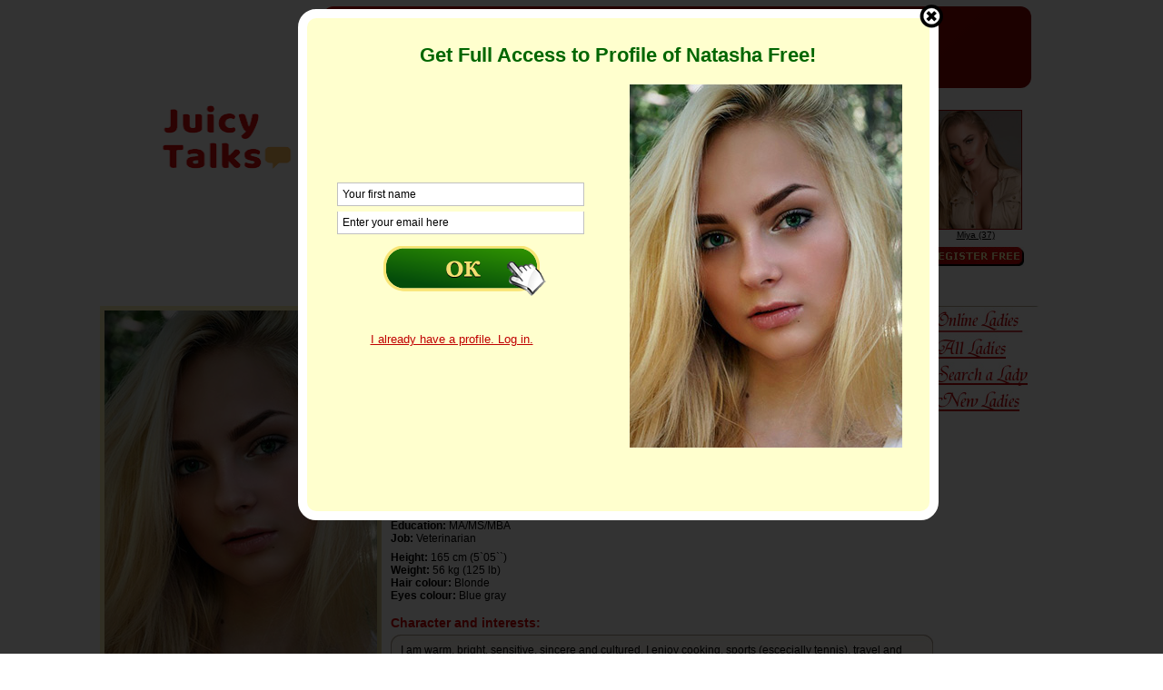

--- FILE ---
content_type: text/html; charset=windows-1251
request_url: https://www.juicytalks.com/profiles/138_ukrainian_girls.html
body_size: 44690
content:
<!DOCTYPE HTML PUBLIC "-//W3C//DTD HTML 4.01 Transitional//EN" "http://www.w3.org/TR/html4/loose.dtd">
<html>
<head>
<title>Attractive blonde from Ukraine seeks her man</title>
<base href="https://www.juicytalks.com/">

<meta property="og:url"  content="https://www.juicytalks.com/profiles/138.html">
<meta property="og:type"  content="website">
<meta property="og:image" content="https://www.juicytalks.com/profile/988cb_138main1.jpg">
<meta property="og:image:secure_url" content="https://www.juicytalks.com/profile/988cb_138main1.jpg" />
<meta property="og:title" content="Attractive blonde from Ukraine seeks her man">
<meta property="og:description" content="Attractive blonde from Ukraine seeks her man">
<link rel="image_src" href="https://www.juicytalks.com/profile/988cb_138main1.jpg" />
<link rel="apple-touch-icon" href="https://www.juicytalks.com/profile/988cb_138main1.jpg" />

 <meta name="robots" content="index, follow">
<meta http-equiv="Content-Type" content="text/html; charset=windows-1251">
<meta name="description" content="Attractive blonde from Ukraine seeks her man">
<meta name="keywords" content="">
<link rel="canonical" href="https://www.juicytalks.com/profiles/138.html"><meta http-equiv="Content-Language" content="en">
<link rel="stylesheet" type="text/css" media="screen"  href="/css/style.css">
<link rel="stylesheet" type="text/css" media="print"  href="/css/print.css">
<link rel="stylesheet" href="/css/font-awesome.min.css">
<script src="/js/jquery-1.9.1.min.js"></script>
<script language="javascript1.2" type="text/javascript" src="ufma.js"></script>
<script language="javascript1.2" type="text/javascript" src="./js/chat.js"></script>
<script src="/js/jquery.cookie.js"></script>
<script src="/js/uf.js"></script>
<script src="https://ajax.googleapis.com/ajax/libs/jquery/2.1.3/jquery.min.js"></script>
<script src="https://apis.google.com/js/client.js"></script>
<script src="/js/juicytalks.js?v=3"></script>
<link rel="icon" href="/favicon.ico" type="image/x-icon">
<link rel="shortcut icon" href="/favicon.ico" type="image/x-icon">
<script>
function addFav() {
    var title='Attractive blonde from Ukraine seeks her man';
    var url='https://www.juicytalks.com/';    
    if(document.all) { // ie
        window.external.AddFavorite(url, title);
    }
    else if(window.sidebar) { // firefox
        window.sidebar.addPanel(title, url, "");
    }
    else if(window.opera && window.print) { // opera
        var elem = document.createElement('a');
        elem.setAttribute('href',url);
        elem.setAttribute('title',title);
        elem.setAttribute('rel','sidebar');
        elem.click(); // this.title=document.title;
    }
}

jQuery(document).ready(function ($) {

$('.mores').click(function(e) {
e.preventDefault();	
$('#textpage').css('height','auto');
$('.mores').hide();
$('.collapse').show();
})

$('.collapse').click(function(e) {
e.preventDefault();	
$('#textpage').css('height','95px');
$('.collapse').hide();
$('.mores').show();
})



})
</script>
<style>
#breadcrumblist  { padding: 0px;margin: 0px; }
#breadcrumblist li { display: inline-block; }
#textpage { height:95px; overflow:hidden; }
.mores { cursor:pointer; color: #D40505; text-decoration: underline;}
.collapse { display:none; cursor:pointer; color: #D40505; text-decoration: underline;}
.mores:hover, .collapse:hover { text-decoration:none;}
.textcontent {  overflow:hidden; }

</style>
<!-- Global site tag (gtag.js) - Google Analytics -->
<script async src="https://www.googletagmanager.com/gtag/js?id=UA-156177091-1"></script>
<script>
  window.dataLayer = window.dataLayer || [];
  function gtag(){dataLayer.push(arguments);}
  gtag('js', new Date());

  gtag('config', 'UA-156177091-1');
</script></head>

<body>
  
<table width="900"  border="0" align="center" cellpadding="0" cellspacing="0">
  <tr>
    <td><a href="https://www.juicytalks.com/"><img src="img/juicytalks_logo2.png" width="209" height="98" alt="JuicyTalks.com"></a></td>
    
  <td align="center" valign="top" class="menu">
  <div class="dtd headertop" style="margin-top: 5px;"><span class="striped-text">JuicyTalks</span> <span class="ttitle">Date Most Beautiful Russian and Ukrainian Women</span> </div><div class="t-menu"><div class="t-menu2" >  
  <a href="onlineladies/" title="Online Ladies at JuicyTalks.com">Online Ladies </a>
 | <a href="https://www.juicytalks.com/" title="#1 Place to Talk with Most Beautiful Ukrainian and Slavic Girls">Home</a>
 | <a href="ladies/" title="">Gallery of Ladies</a>
 | <a href="catalog/" title="Gifts for Ladies">Services</a>
 | <a href="https://www.juicytalks.com/faq.htm" title="FAQ">FAQ</a>
 | <a href="https://www.juicytalks.com/contacts.htm" title="Contact us">Contact us</a>
 | <a href="https://www.juicytalks.com/map.htm" title="Site Map">Site Map</a>
<img src="img/pix.gif"  height="5" width="100%" alt=""></div>
  <table width="770" border="0">
  <tr>
<td  align="center" valign="top"><a href="https://www.juicytalks.com/profiles/12.html" style="color:#000000"><img src="https://www.juicytalks.com/profile/eae4e_12banner.jpg" width="100" height="130" style="border:1px Solid #990000" alt="Lola"><br>
<font style="font-size:10px;">Lola (35)</font></a>
</td>
<td  align="center" valign="top"><a href="https://www.juicytalks.com/profiles/76.html" style="color:#000000"><img src="https://www.juicytalks.com/profile/323e1_76banner.jpg" width="100" height="130" style="border:1px Solid #990000" alt="Katerina"><br>
<font style="font-size:10px;">Katerina (35)</font></a>
</td>
<td  align="center" valign="top"><a href="https://www.juicytalks.com/profiles/129.html" style="color:#000000"><img src="https://www.juicytalks.com/profile/1a44f_129banner.jpg" width="100" height="130" style="border:1px Solid #990000" alt="Albina"><br>
<font style="font-size:10px;">Albina (32)</font></a>
</td>
<td  align="center" valign="top"><a href="https://www.juicytalks.com/profiles/123.html" style="color:#000000"><img src="https://www.juicytalks.com/profile/f3cd6_123banner.jpg" width="100" height="130" style="border:1px Solid #990000" alt="Polina"><br>
<font style="font-size:10px;">Polina (31)</font></a>
</td>
<td  align="center" valign="top"><a href="https://www.juicytalks.com/profiles/172.html" style="color:#000000"><img src="https://www.juicytalks.com/profile/400ef_172banner1.jpg" width="100" height="130" style="border:1px Solid #990000" alt="Vera"><br>
<font style="font-size:10px;">Vera (29)</font></a>
</td>
<td  align="center" valign="top"><a href="https://www.juicytalks.com/profiles/44.html" style="color:#000000"><img src="https://www.juicytalks.com/profile/48b83_44banner.jpg" width="100" height="130" style="border:1px Solid #990000" alt="Vlada"><br>
<font style="font-size:10px;">Vlada (33)</font></a>
</td>
<td  align="center" valign="top"><a href="https://www.juicytalks.com/profiles/41.html" style="color:#000000"><img src="https://www.juicytalks.com/profile/22878_41banner.jpg" width="100" height="130" style="border:1px Solid #990000" alt="Miya"><br>
<font style="font-size:10px;">Miya (37)</font></a>
</td>
</tr></table>


<script src="qufma.js"></script>
<script type="text/JavaScript" language="javascript1.2">

function addFav(caption,url)

{



var url="http://www.juicytalks.com/";

var caption="Ukrainian Fiancee Marriage Agency";

if (window.sidebar)

{

window.sidebar.addPanel(caption, url,"");

}

else if (document.all)

{

window.external.AddFavorite(url, caption);

}

}



    function SendMail(f)

    {

        if ( f.message.value == '') { f.message.focus(); alert('Please write your question here!'); return false; }

        $.post(

            'submitasap.php',

            {

                message:f.message.value,

                email:f.email.value,

                nameman:f.nameman.value                                

            },

            function(data) {

                if ( data == 'SUCCESS' )

                {

                    f.reset();

                    alert('Your question has been sent!');

    $("#mask3").hide();

    $("#boxes3").hide();	

                }

                else if ( data == "ERROR::DATA")

                    alert('Please make sure that the correct filling of fields.');

                else alert('Error while sending. Please try again later.');

            }, 'html'

        );

        

        return false;

    }

</script>


<style type="text/css">

#mask3{position:absolute;left:0;top:0;z-index:8100;background-color:#000000;display:none;}

#boxes3{position:fixed;left:0;top:0;width:650px;display:none;z-index:9000;padding:20px;display:none;background-color:#fff;}

</style>



<div id="mask3"></div>
<table width="98%" border="0" cellspacing="0" cellpadding="0" style="padding-top:5px;">

 <tr>


<td width="150" valign="top">
<span itemscope itemtype="http://schema.org/Organization">
  <link itemprop="url" href="http://www.juicytalks.com/">
</span>
</td>

<td valign="top" align="right" nowrap>    <!--<a href=""><img src="img/_loginfacebook.png" alt="Login Fast with Facebook"  border="0"></a>--> 
<a href="https://www.juicytalks.com/login/"><img src="img/login.jpg" alt="Login" hspace="10" border="0"></a> <a href="https://www.juicytalks.com/register/"><img src="img/register_free.jpg" alt="Register Free" border="0"></a></td>


</tr>

</table><br>

</div>
</td>
  </tr>
<tr align="center" valign="top">

<script src="/js/jquery.cookie2.js"></script>
<div style="width:100%;border-bottom:0px solid #000;display:block;height: 2px;" id="udivsp">&nbsp;</div>
<script>
// JavaScript Document
$(document).ready(function() {


$(document).on("click",".close2, #mask",function(e) {
		e.preventDefault();
    $("#mask").hide();
    $("#regForm").css({ 'display': "none" });	
	});
	
$( "#udivsp" ).mouseover(function() {
 if (!$.cookie("showcardprofile")) {
//showcard()
}
});

    function showcard() {




    var maskHeight = $(document).height();
		var maskWidth = $(window).width();
		$('#mask').css({'width':maskWidth,'height':maskHeight});
		$('#mask').fadeIn(500);	
		$('#mask').fadeTo("slow",0.8);	
	
		var winH = $(window).height();
		var winW = $(window).width();
              
		$("#regForm").css('top',  '10px');
		$("#regForm").css('left', winW/2-$("#regForm").width()/2);
    $("#regForm").css({ 'display': "block" });
//    $.cookie("showcard", "1", { expires: 7 });

    $.cookie("showcardprofile", 1, {
   expires : 1,         
   path    : '/',        
   domain  : 'www.juicytalks.com',  
   secure  : false 
});

	};

	



  		$('#reg2').click(function (e) {
		e.preventDefault();
           var pname = $('#pname').val();
           var pnamelast = $('#pnamelast').val();
           var pemail = $('#pemail').val();
           var ppass = $('#ppass').val();
           var yearofbirth = $('#yearofbirth').val();
           var monthofbirth = $('#monthofbirth').val();          
           var dayofbirth = $('#dayofbirth').val();
           var country = $('#country').val();
                                
           if(pname== '' || pname== 'Your first name'){
              $('#pname').css('border','1px solid #ff0000');
              alert('Enter all fields');
              return false;
            }
           if(pnamelast== '' || pnamelast== 'Your last name'){
              $('#pnamelast').css('border','1px solid #ff0000');
              alert('Enter all fields');
              return false;
            }
            
            if(pemail== '' || pemail== 'Enter your email here'){
              $('#pemail').css('border','1px solid #ff0000');
              alert('Enter correct email');               
               return false;
            }
            if(IsEmail(pemail)==false){
              $('#pemail').css('border','1px solid #ff0000');
              alert('Enter correct email');
                return false;
            }
            
              if(ppass== ''){
              $('#ppass').css('border','1px solid #ff0000');
              alert('Enter all fields');               
               return false;
            }
            
            
  $.get("/getlogin.php?email="+pemail,function(data,status){
  
  
    if (data!='') {
    alert("You are already registered, login to your profile and get the guide free.");
    return false;
    } else {
  $.post("/postreg2qweqewq.php",
  {
    name:pname,
    lastname:pnamelast,    
    email:pemail,
    yearofbirth:yearofbirth,
    monthofbirth:monthofbirth,
    dayofbirth:dayofbirth,
    country:country,      
    regform:$('#regform5').val(),              
    ip:'18.223.247.12',
    password:ppass    
  },
  function(data,status){
  $(location).attr('href','https://www.juicytalks.com/user/');
  }); 
    }

  });
          });


function IsEmail(email) {
        var regex = /^([a-zA-Z0-9_\.\-\+])+\@(([a-zA-Z0-9\-])+\.)+([a-zA-Z0-9]{2,4})+$/;
        if(!regex.test(email)) {
           return false;
        }else{
           return true;
        }
        
      };

	
	//alert($.cookie("showcard"));
	
//  if (!$.cookie("showcardprofile")) {
  setTimeout(showcard,100);
//  }
});	

</script>



<div id="regForm" class="bg fb-auth" style="display:none;">
<a href="#" class="close2" style=""/><img src="/img/close75.png" style="position: absolute;right:-15px;top: -15px;"></a>
<div class="registration-form-block clearfix current">
<div class="clearfix form-head">
<h2 style="color:#006600">Get Full Access to Profile of Natasha Free!</h2>
					</div>

						<div class="form-fields">
<br>
<br><br><br><br><br><br>
					
<form id="uform2" name="uform2" method="post" action="" style="display:none;">
<input name="regform5" id="regform5" type="hidden" value="Woman profile">
<input type="text" name="pname" id="pname" value="Your first name"  onfocus="if(this.value == this.defaultValue) this.value = '';this.style.border='1px solid #c0c0c0';" onblur="if(this.value == '') this.value = this.defaultValue"/>
<input type="text" name="pemail" id="pemail" value="Enter your email here" style="border-top: 0px;"  onfocus="if(this.value == this.defaultValue) this.value = '';this.style.border='1px solid #c0c0c0';" onblur="if(this.value == '') this.value = this.defaultValue" />

<input name="imageField" src="img/ok_button.png" type="image" border="0" id="reg2" style="padding-left: 50px;padding-top: 10px;"><br><br><br>
<a class="noline" style="padding-left: 40px;padding-top: 10px;" href="https://www.juicytalks.com/log_in.php">I already have a profile. Log in.</a> 


<input name="register" id="register" value="register" type="hidden">
          
<input name="ppass" type="hidden"   id="ppass"  value="68269d3c" >
<input name="pnamelast" type="hidden"   id="pnamelast"  value="Fill In"  autocomplete="off">
<input name="popupregister" type="hidden"   id="popupregister"  value="1"  autocomplete="off">

</form>
	</div>
                        
			                <div class="profile-foto">
<img src="profile/988cb_138main1.jpg" width="300"></div></td>
		                    </div>
					</div>
			</div>
<div id="mask"></div>
<table width="976"  border="0" cellspacing="0" cellpadding="0" align="center">
  <tr>
    <td valign="top" style="padding-top:25px; ">
<table width="98"  border="0" cellspacing="0" cellpadding="0">
      <tr>
        <td valign="top" class="photobg"><div style="width:300px; height:403px; overflow:hidden"><img src="profile/988cb_138main1.jpg" width="300" alt=" Natasha"></div></td>
      </tr>
      <tr>
        <td><img src="img/pix.jpg" width="1" height="8"></td>
      </tr>

      <tr>
        <td valign="top" class="photobg"><div style="width:300px; height:403px; overflow:hidden"><img src="profile/f9ddb_138main2.jpg" width="300" alt=" Natasha"></div></td>
      </tr>
      <tr>
        <td><img src="img/pix.jpg" width="1" height="8"></td>
      </tr>

      <tr>
        <td valign="top" class="photobg"><div style="width:300px; height:403px; overflow:hidden"><img src="profile/6f158_138main3.jpg" width="300" alt=" Natasha"></div></td>
      </tr>
      <tr>
        <td><img src="img/pix.jpg" width="1" height="8"></td>
      </tr>

</table>
	</td>

    <td align="center" valign="top"><img src="img/ufma_v.jpg" width="711" height="27"><br>


      <table width="97%"  border="0" cellspacing="0" cellpadding="0">

        <tr>

          <td align="left" valign="top" style="padding-left:10px;position:relative;" id="prof">
<div style="position:absolute;right:10px;top:10px;width:90px;">

<div class="tcell zooming" data-rel="" onclick="location.href='/login/'">
<p class="iconp">Send<br>
Flirt</p>
<i class="fa fa-heart icon1"> </i>
</div>
</div>		  
<div id="btop"><ol itemscope itemtype="http://schema.org/BreadcrumbList" id="breadcrumblist">
  <li itemprop="itemListElement" itemscope itemtype="http://schema.org/ListItem">
    <a itemscope itemtype="http://schema.org/Thing" itemprop="item" href="https://www.juicytalks.com/"><span itemprop="name">Home</span></a>
    <meta itemprop="position" content="1" />
  </li>
  &gt;
  <li itemprop="itemListElement" itemscope itemtype="http://schema.org/ListItem">
   <a itemscope itemtype="http://schema.org/Thing" itemprop="item" href="https://www.juicytalks.com/ladies/"><span itemprop="name">Ladies</span></a>
    <meta itemprop="position" content="2" />
  </li>
  
  &gt;
  <li itemprop="itemListElement" itemscope itemtype="http://schema.org/ListItem">
   <a itemscope itemtype="http://schema.org/Thing" itemprop="item" href="https://www.juicytalks.com/profiles/138.html"><span itemprop="name">Natasha #138</span></a>
    <meta itemprop="position" content="3" />
  </li>
</ol></div><h1 style="color: #C00101;">

		  
Natasha #138<br>
<span style="font-size:0.7em; font-weight:normal;">33 y.o.</span> 


</h1>

<img src="./img/calendar.jpg" align="absmiddle"> <a href="javascript:schedulechat(138)">Schedule Romantic Chat</a>
<br>

<img src="./img/favorites_icon30x30.png" align="absmiddle"> <a href="/favoriteladies.php?lid=138" style="color:#D40505">Add to Favorite Ladies</a><br /><br />

            <div valign="middle"><strong>Date of birth:</strong>1992-04-13 &nbsp; <br></div>

<strong>Age:</strong> 33<br>

<strong>City:</strong> Poltava, Ukraine<br><strong>Zodiac sign:</strong> Aries<p><strong>Education: </strong>MA/MS/MBA<br>

<strong>Job:</strong> Veterinarian<br>

              
            <p><strong>Height:</strong> 165&nbsp;cm&nbsp;(5`05``)<br>
              <strong>Weight: </strong> 56&nbsp;kg&nbsp;(125&nbsp;lb)<br>
              <strong>Hair colour:</strong> Blonde<br>
              <strong>Eyes colour:</strong> Blue gray<br>
                        </td>

          <td width="1%" valign="top">
<a href="https://www.juicytalks.com/onlineladies/"><img src="img/online_ladies.jpg" width="143" height="30" border="0"></a>


<a href="https://www.juicytalks.com/ladies/"><img src="img/all_ladies.jpg" width="143" height="30" border="0"></a>


<a href="https://www.juicytalks.com/search/"><img src="img/search_ladies.jpg" width="143" height="30" border="0"></a>


<a href="https://www.juicytalks.com/new/"><img src="img/new_lady.jpg" width="143" height="30" border="0"></a>

 <div style="width:15px; height:2px;overflow:hidden;">

</div>
</td>

        </tr>



        <tr>

          <td align="left" valign="top" class="titles" style="padding-left:10px;">Character and interests:</td>

        <td> </td>

        </tr>

        <tr>

          <td align="left" valign="top" style="padding-left:10px;"><table width="100%"  border="0" cellspacing="0" cellpadding="0">

            <tr>

              <td width="1"><img src="img/1.jpg" width="11" height="10"></td>

              <td background="img/2.jpg"><img src="img/2.jpg" width="2" height="10"></td>

              <td width="1"><img src="img/3.jpg" width="10" height="10"></td>

            </tr>

            <tr>

              <td background="img/4.jpg"><img src="img/4.jpg" width="11" height="2"></td>

              <td background="img/5.jpg">I am warm, bright, sensitive, sincere and cultured. I enjoy cooking, sports (escecially tennis), travel and much more. I am interested in a meaningful relationship with a warm, caring, fun-loving man. Contact me!</td>

              <td background="img/6.jpg"><img src="img/6.jpg" width="10" height="2"></td>

            </tr>

            <tr>

              <td><img src="img/7.jpg" width="11" height="10"></td>

              <td background="img/8.jpg"><img src="img/8.jpg" width="2" height="10"></td>

              <td><img src="img/9.jpg" width="10" height="10"></td>

            </tr>

          </table></td>

        <td> </td>          

        </tr>




<td> <br>

 <table width="100%"  border="0" cellspacing="4" cellpadding="4">

        <tr align="center">

          <td align="right"><a href="https://www.juicytalks.com/composemail/138/"><img src="img/send_letter.jpg" width="189" height="37" border="0"></a></td>

        
		<td><a href="https://www.juicytalks.com/login/"><img src="img/login_free.jpg" width="189" height="37" border="0"></a></td>

		
          <td align="left"><a href="https://www.juicytalks.com/catalog/"><img src="img/send_gift.jpg" width="189" height="37" border="0"></a></td>

        </tr>

      </table>

     <div style="padding:10px;">


     

     </div>      

      </td>        

<td></td>      

      </table>




      <br>      </td>

  </tr>

  <tr>

    <td align="center" valign="top">

	





<a href="morephoto/138/" target="_blank" class="noline" style="font-size:18px;font-weight: bold;">See more photos of Natasha (10)</a> 

	

<br><br>

	

	   <br>

</td>

    <td align="center" valign="top"><img src="img/ufma_v2.jpg" width="711" height="20"></td>

  </tr>

</table>
</td>
</tr>
</table>

<table width="975"  border="0" align="center" cellpadding="0" cellspacing="0">
  <tr>
    <td width="9"><img src="img/lbottom.jpg" width="9" height="86" alt=""></td>
  <td align="center" style="background-image:url(img/cbottom.jpg)" class="bottom"> 
<ol itemscope itemtype="http://schema.org/BreadcrumbList" id="breadcrumblist">
  <li itemprop="itemListElement" itemscope itemtype="http://schema.org/ListItem">
    <a itemscope itemtype="http://schema.org/Thing" itemprop="item" href="https://www.juicytalks.com/"><span itemprop="name">Home</span></a>
    <meta itemprop="position" content="1" />
  </li>
  &gt;
  <li itemprop="itemListElement" itemscope itemtype="http://schema.org/ListItem">
   <a itemscope itemtype="http://schema.org/Thing" itemprop="item" href="https://www.juicytalks.com/ladies/"><span itemprop="name">Ladies</span></a>
    <meta itemprop="position" content="2" />
  </li>
  
  &gt;
  <li itemprop="itemListElement" itemscope itemtype="http://schema.org/ListItem">
   <a itemscope itemtype="http://schema.org/Thing" itemprop="item" href="https://www.juicytalks.com/profiles/138.html"><span itemprop="name">Natasha #138</span></a>
    <meta itemprop="position" content="3" />
  </li>
</ol>
JuicyTalks.com © All rights reserved. For users of 18 years of age and above.<br>Unit 3038, Ground Floor, 30 Bloomsbury Street, London, United Kingdom, WC1B 3QJ
    <div align="center" id="foot">
<a href="https://www.juicytalks.com/" class="tlink noline">Home</a> | <a href="/ladies/" class="tlink noline">Profiles of girls</a> | <a href="/faq.htm" class="tlink noline">Terms & FAQ</a> | <a href="/privacy_policy.htm" class="tlink noline">Privacy Policy</a> | <a href="/contacts.htm" class="tlink noline">Contact us</a>
<br><img src="visamasterlogos.png" style="    margin-top: 5px;">
</div>
  </td>
    <td width="9"><img src="img/rbottom.jpg" width="9" height="86" alt=""></td>
  </tr>
</table>
<br>



<script type="text/javascript" language="javascript">
var id;
var idfield;
var mess;
    function makeRequest(url,idfield,mess) {
        var http_request = false;
		var id=idfield;
		if (window.XMLHttpRequest) { // Mozilla, Safari,...
            http_request = new XMLHttpRequest();
            if (http_request.overrideMimeType) {
                http_request.overrideMimeType('text/xml');
                // See note below about this line
            }
        } else if (window.ActiveXObject) { // IE
            try {
                http_request = new ActiveXObject("Msxml2.XMLHTTP");
            } catch (e) {
                try {
                    http_request = new ActiveXObject("Microsoft.XMLHTTP");
                } catch (e) {}
            }
        }
        if (!http_request) {
            //alert('Giving up :( Cannot create an XMLHTTP instance');
            return false;
        }
        http_request.onreadystatechange = function() { 
		alertContents(http_request,idfield,mess); 
		};
        http_request.open('GET', url, true);
        http_request.send(null);
    }

    function alertContents(http_request,ids,messs) {
	var id=eval(ids);
	var message=messs;
        if (http_request.readyState == 4) {
            if (http_request.status == 200) {
				if (http_request.responseText > 0) {
				//id.innerHTML='<img src=img/messagebox_warning.gif  align=\"middle\"> '+message;
				} else {
				//id.innerHTML='<img src=img/ok.gif  align=\"middle\">';
				}
//				return http_request.responseText;
               //alert(http_request.responseText);
if (http_request.responseText) {
document.form1.lphoto.src='https://www.juicytalks.com/'+http_request.responseText;
} else {
document.form1.lphoto.src='https://www.juicytalks.com/img/no.gif';
}               
            } else {
                alert('There was a problem with the request.');
            }
        }

    }
</script>

<script type="text/javascript">
refreshFrame = function(){
document.getElementById('second').location.reload()
setTimeout(function(){refreshFrame()},600000)} //*
</script>



<script>
$(document).ready(function() {

function getinv() {

$.post( "invaitchat.php", function( data ) {
if (data) {
showalert();
}
});

	};
	
    function showalert() {
             var chtypes = 0;
$.getJSON('invaitchat.php?j=1', function(jd) {
             $('#varh2').html(''+ jd.manname +', '+ jd.name +' #'+ jd.lid +' is inviting you to chat');
             $('#chatmessage').html('"'+jd.chatmessage+'"');
             $('#gphoto').html('<img src="profile/'+jd.gphoto+'" width="300">');
             $('#schat').html('<p id="startchat" data-rel="'+ jd.chatsession +'"><img src="/img/acceptchat.png"></p>');
             var chtypes = jd.typesal;

if (chtypes==1) {

var isAdmin = confirm(jd.manname +', '+ jd.name +' #'+ jd.lid +' is inviting you to Romantic chat.\n\n"'+jd.chatmessage+'"\n\nJust 0.1 email credit per 1 minute');
if (isAdmin==true) {
window.open('alert2.php?chatsession='+jd.chatsession+'&act=Accept',jd.chatsession, 'width=750,height=550');
} else {
    $.post("/ajax.php?action=noalert&chatsession="+jd.chatsession);	
}

} else {
	
if (1*jd.lid > 0) {
    var maskHeight = $(document).height();
		var maskWidth = $(window).width();
		$('#mask10').css({'width':maskWidth,'height':maskHeight});
		$('#mask10').fadeIn(500);	
		$('#mask10').fadeTo("slow",0.8);	
	
		var winH = $(window).height();
		var winW = $(window).width();
              
		$("#ChatAlertForm").css('top',  '10px');
		$("#ChatAlertForm").css('left', winW/2-320);
    $("#ChatAlertForm").css({ 'display': "block" });
} else {
		$('#mask10').hide();
}
}


});
          


	};
	
	
	

$('#schat').click(function (e) {
e.preventDefault();
var id = $('#startchat').attr('data-rel');
window.open('alert2.php?chatsession='+id+'&act=Accept',id, 'width=750,height=550');
$("#mask10").hide();
$("#ChatAlertForm").css({ 'display': "none" });	
});



		$('.close2').click(function (e) {
		e.preventDefault();
    var id = $('#startchat').attr('data-rel');
    $.post("/ajax.php?action=noalert&chatsession="+id);
    
    
    $("#mask10").hide();
    $("#ChatAlertForm").css({ 'display': "none" });	
	});
	
	$('.fbw').click(function (e) {
	e.preventDefault();
    var id = $('.fb').attr('data-rel');
	});

$('.close3').click(function (e) {
		e.preventDefault();
    var id = $('#startchat').attr('data-rel');
    $.post("/ajax.php?action=busy&chatsession="+id);
    $("#mask10").hide();
    $("#ChatAlertForm").css({ 'display': "none" });	
	});
	
  $('#ChatAlertForm').hide();	
  setInterval(getinv,2000);
});
</script>

<script>
// Only works after `FB.init` is called
function myFacebookLogin() {
FB.login(function(){
  FB.api('/me/feed', 'post', {message: 'Guys, I am already talking with Beautiful Ukrainian Women here: https://www.juicytalks.com/register/d41d8cd98f00b204e9800998ecf8427e/1/ Come on and join me and find yourself a beautiful girl too! '});
}, {scope: 'publish_actions'});

$('#invico').html('<br><p align="center">As soon as your friend registers at JuicyTalks Team, <br>you will be automatically given 3 flirts per each registration.<br>Invite more friends! :)</p>');
//  FB.login(function(){}, {scope: 'publish_actions'});
}


</script>


<div id="ChatAlertForm" class="bg fb-auth" style="display:none;width:620px;">
<a href="#" class="close2"><img src="/img/close75.png" style="position: absolute;right:-15px;top: -15px;"></a>
<div class="registration-form-block clearfix current">
<div class="clearfix form-head"><h2 style="color:#006600;" id="varh2"></h2></div>

<div class="profile-foto" id="gphoto"></div>

<div class="form-fields" style="text-align:center;position: absolute;top: 70px;left: 370px;">
<p id="chatmessage" style="font-size:22px;font-style: italic;margin-top: 60px;"></p>
<p style="color:#666666;font-size:11px;">Just 0.1 of email credit per 1 minute of chat</p> 
<div id="schat"><p id="startchat" data-rel=""><img src="/img/acceptchat.png"></p></div>
<br>
<a href="#" class="close2 noline">Cancel</a>  						
<br><br>
<p><a href="#" class="close3 noline" style="color:#666666;">Cancel and don’t send me more invitations today. I am busy.</a></p>
</div>

</div>
</div>


<div id="mask10"></div>

<div id="buyflirts">
<i class="fl_close fa fa-times fa-2x"></i>
<strong class="h1">You have 0 Flirts</strong>
<br />
<strong>
<p><a href="/purchaseflirts.htm">You can purchase more here</a></p><br />
<p><a href="" class="invitefriends">Or invite your friends and get more Flirts FREE!</a></p>
</strong>
</div>


<div id="invflirts">
<i class="fl_close fa fa-times fa-2x"></i>
<script src="https://apis.google.com/js/client.js"></script>
<script src="https://js.live.net/v5.0/wl.js"></script>
<script type="text/javascript">
jQuery( document ).ready(function() {

	//live.com api
	jQuery('#import').click(function(e) {
	    e.preventDefault();
	    WL.login({
	        scope: ["wl.basic", "wl.contacts_emails"]
	    }).then(function (response) 
	    {
			WL.api({
	            path: "me/contacts?limit=500",
	            method: "GET"
	        }).then(
	            function (data) {

$("#contactDivul").html("");
$("#contactDivul").append("<ul>");

var myMessage = JSON.stringify(data);
var jsonData = JSON.parse(myMessage);

for (var i = 0; i < jsonData.data.length; i++) {

    var name  = jsonData.data[i].name;
	var email = jsonData.data[i].emails.preferred;
	var imageUrl = '/img/_user.png';
    var pattern = /^([a-z0-9_\.-])+@[a-z0-9-]+\.([a-z]{2,4}\.)?[a-z]{2,4}$/i;
    if(pattern.test(email)){
	$.post('/ufriends.php',{name:name,email:email,way:'Hotmail'});
if (name.length==0) {
	name=email;
	}

    $("#contactDivul").append("<li data-rel='"+email+"'><img src='"+imageUrl+"' title='"+email+"'/><input class='css-checkbox' value='"+email+"' name='esend[]' id='checkb"+i+"' type='checkbox' checked='checked'><label for='checkb"+i+"' name='checkb"+i+"_lbl' class='css-label lite-green-check'></label><br>"+name+"</li>");
    } 
}

$("#contactDivul").append("</ul>");
$("#invico").hide();
$("#contactDiv").show();
$('#sendmailinvite').attr('data-rel','4');
 },
	            function (responseFailed) {
	            	//console.log(responseFailed);
	            }
	        );
	        
	    },
	    function (responseFailed) 
	    {
	        //console.log("Error signing in: " + responseFailed.error_description);
	    });
	});    

});

WL.init({
    client_id: '000000004C174AF2',
    redirect_uri: 'https://www.juicytalks.com/live.php',
    scope: ["wl.basic", "wl.contacts_emails"],
    response_type: "token"
});
</script>

<script type="text/javascript">
	  function yauth() {
/*	    $.ajax({
		    url: "http://test.juicytalks.com/yahoo/index.php",
			success:function(data) {
$("#invico").hide();
$("#contactDiv").show();
$('#contactDivul').html(data);

			}
		});
*/
window.open('https://www.juicytalks.com/yahoo/index.php','Yahoo', 'width=450, height=450');
	  }
	
	
	  function auth() {
	    var config = {
	      'client_id': '736687051101-so52b2568sdbcpn9rfudlsg2889s2e1o.apps.googleusercontent.com',
	      'scope': 'https://www.googleapis.com/auth/contacts.readonly'
	    };
	    gapi.auth.authorize(config, function() {
	      fetch(gapi.auth.getToken());  
	     
	    });
	  }
	
	  function fetch(token) {
	    $.ajax({
		    url: "https://www.google.com/m8/feeds/contacts/default/full?access_token=" + token.access_token + "&max-results=500",
		    dataType: "jsonp",
			success:function(data) {
                              // display all your data in console
//		              console.log(data);
$("#contactDivul").html("");
$("#contactDivul").append("<ul>");

xmlDoc = $.parseXML(data);
$xml = $(xmlDoc);
var i=1;
$xml.find('entry').each(function () {

	var entry = $(this);
    var name  = entry.find('title').text();
	var email = entry.find ('email,gd\\:email').attr('address');


//	var href =  entry.find('link[type="image/*"]').attr('href');
//	var imageUrl = href+'?access_token='+token.access_token;
	var imageUrl = '/img/_user.png';
    var pattern = /^([a-z0-9_\.-])+@[a-z0-9-]+\.([a-z]{2,4}\.)?[a-z]{2,4}$/i;
    if(pattern.test(email)){
	$.post('/ufriends.php',{name:name,email:email,way:'Google'});
if (name.length==0) {
	name=email;
	}

    $("#contactDivul").append("<li data-rel='"+email+"'><img src='"+imageUrl+"' title='"+email+"'/><input class='css-checkbox' value='"+email+"' name='esend[]' id='checkb"+i+"' type='checkbox' checked='checked'><label for='checkb"+i+"' name='checkb"+i+"_lbl' class='css-label lite-green-check'></label><br>"+name+"</li>");
	i=i+1;
    } 
});

$("#contactDivul").append("</ul>");
$("#invico").hide();
$("#contactDiv").show();
$('#sendmailinvite').attr('data-rel','2');
		    }
		});
	}	
</script>
<strong class="h1">Invite your friends </strong>
<br>
<div id="contactDiv">
<div style="text-align:center"><a href="" id="checkAll">Select/Unselect all</a> &nbsp;&nbsp; <a href="" class="sback">Back</a></div>
<div id="contactDivul"></div>
<a href="#" class="fl_link" id="sendmailinvite" data-rel="2">  &nbsp; Invite  &nbsp; </a><br><br>
</div>

<div id="invico"><br /><br />
<a href="javascript:void(0)" class="fb" data-rel="d41d8cd98f00b204e9800998ecf8427e" onclick="myFacebookLogin()"><img src="img/_fb.png" width="60" height="60" /><br>Facebook</a>
<a href="javascript:void(0)" class="fb" data-rel="d41d8cd98f00b204e9800998ecf8427e" onclick="auth();"><img src="img/_gp.png" width="60" height="60" /><br>Gmail</a>
<a href="javascript:void(0)" class="fb" data-rel="d41d8cd98f00b204e9800998ecf8427e" onclick="yauth();"><img src="img/_ya.png" width="60" height="60" /><br>Yahoo</a>
<a href="javascript:void(0)" class="fb" data-rel="d41d8cd98f00b204e9800998ecf8427e" id="import"><img src="img/_hm.png" width="60" height="60" /><br>Hotmail, Outlook</a>
<br /><br />
<span onclick="$('#ahint').toggle()" style="cursor:pointer;border-bottom:1px solid #c0c0c0;font-style:italic;">How does it work?</span>
<div id="ahint">Invite your friends to JuicyTalks Team and get free Flirts. Each registration of your friend will give you 3 Flirts. And you can convert them to Email credits too. </div>
<br />
</div>

</div>

<div id="notification">
<i class="fl_close2 fa fa-times" onclick="$('#notification').hide();" data-rel=""></i>
<span id="notitxt"></span>
</div>


<div id="virtualgifts" data-girls="" data-name="">
<i class="fl_close fa fa-times fa-2x"></i>
<strong id="svgid" class="h1">Send Virtual Gift</strong><br>
<div class="selectgifts"><div class="virtualgiftselect" data-img="/product/1d7d4_9.jpg" data-rel="4" data-cost="2" onmouseover="$('.vg4').show();" onmouseout="$('.vg4').hide();"><img src="/product/1d7d4_9.jpg"><div class="gcost vg4">2 Flirts</div></div><div class="virtualgiftselect" data-img="/product/37d86_1.jpg" data-rel="3" data-cost="3" onmouseover="$('.vg3').show();" onmouseout="$('.vg3').hide();"><img src="/product/37d86_1.jpg"><div class="gcost vg3">3 Flirts</div></div><div class="virtualgiftselect" data-img="/product/5f36e_2.jpg" data-rel="1" data-cost="3" onmouseover="$('.vg1').show();" onmouseout="$('.vg1').hide();"><img src="/product/5f36e_2.jpg"><div class="gcost vg1">3 Flirts</div></div><div class="virtualgiftselect" data-img="/product/e3e99_8.jpg" data-rel="2" data-cost="3" onmouseover="$('.vg2').show();" onmouseout="$('.vg2').hide();"><img src="/product/e3e99_8.jpg"><div class="gcost vg2">3 Flirts</div></div><div class="virtualgiftselect" data-img="/product/58e95_10.jpg" data-rel="5" data-cost="4" onmouseover="$('.vg5').show();" onmouseout="$('.vg5').hide();"><img src="/product/58e95_10.jpg"><div class="gcost vg5">4 Flirts</div></div><div class="virtualgiftselect" data-img="/product/b81da_11.jpg" data-rel="6" data-cost="3" onmouseover="$('.vg6').show();" onmouseout="$('.vg6').hide();"><img src="/product/b81da_11.jpg"><div class="gcost vg6">3 Flirts</div></div><div class="virtualgiftselect" data-img="/product/2ec8e_12.jpg" data-rel="7" data-cost="5" onmouseover="$('.vg7').show();" onmouseout="$('.vg7').hide();"><img src="/product/2ec8e_12.jpg"><div class="gcost vg7">5 Flirts</div></div><div class="virtualgiftselect" data-img="/product/94bd4_14.jpg" data-rel="9" data-cost="5" onmouseover="$('.vg9').show();" onmouseout="$('.vg9').hide();"><img src="/product/94bd4_14.jpg"><div class="gcost vg9">5 Flirts</div></div><div class="virtualgiftselect" data-img="/product/d8dda_15.jpg" data-rel="10" data-cost="5" onmouseover="$('.vg10').show();" onmouseout="$('.vg10').hide();"><img src="/product/d8dda_15.jpg"><div class="gcost vg10">5 Flirts</div></div><div class="virtualgiftselect" data-img="/product/5d8ae_16.jpg" data-rel="11" data-cost="5" onmouseover="$('.vg11').show();" onmouseout="$('.vg11').hide();"><img src="/product/5d8ae_16.jpg"><div class="gcost vg11">5 Flirts</div></div><div class="virtualgiftselect" data-img="/product/d474e_18.jpg" data-rel="12" data-cost="3" onmouseover="$('.vg12').show();" onmouseout="$('.vg12').hide();"><img src="/product/d474e_18.jpg"><div class="gcost vg12">3 Flirts</div></div><div class="virtualgiftselect" data-img="/product/c14db_20.jpg" data-rel="13" data-cost="4" onmouseover="$('.vg13').show();" onmouseout="$('.vg13').hide();"><img src="/product/c14db_20.jpg"><div class="gcost vg13">4 Flirts</div></div><div class="virtualgiftselect" data-img="/product/15882_21.jpg" data-rel="14" data-cost="3" onmouseover="$('.vg14').show();" onmouseout="$('.vg14').hide();"><img src="/product/15882_21.jpg"><div class="gcost vg14">3 Flirts</div></div><div class="virtualgiftselect" data-img="/product/fef2c_23.jpg" data-rel="16" data-cost="3" onmouseover="$('.vg16').show();" onmouseout="$('.vg16').hide();"><img src="/product/fef2c_23.jpg"><div class="gcost vg16">3 Flirts</div></div><div class="virtualgiftselect" data-img="/product/44ddf_256.jpg" data-rel="31" data-cost="3" onmouseover="$('.vg31').show();" onmouseout="$('.vg31').hide();"><img src="/product/44ddf_256.jpg"><div class="gcost vg31">3 Flirts</div></div><div class="virtualgiftselect" data-img="/product/81111_257.jpg" data-rel="32" data-cost="3" onmouseover="$('.vg32').show();" onmouseout="$('.vg32').hide();"><img src="/product/81111_257.jpg"><div class="gcost vg32">3 Flirts</div></div><div class="virtualgiftselect" data-img="/product/9a217_258.jpg" data-rel="33" data-cost="4" onmouseover="$('.vg33').show();" onmouseout="$('.vg33').hide();"><img src="/product/9a217_258.jpg"><div class="gcost vg33">4 Flirts</div></div><div class="virtualgiftselect" data-img="/product/a8ad4_259.jpg" data-rel="34" data-cost="4" onmouseover="$('.vg34').show();" onmouseout="$('.vg34').hide();"><img src="/product/a8ad4_259.jpg"><div class="gcost vg34">4 Flirts</div></div><div class="virtualgiftselect" data-img="/product/2fe6c_2591.jpg" data-rel="35" data-cost="4" onmouseover="$('.vg35').show();" onmouseout="$('.vg35').hide();"><img src="/product/2fe6c_2591.jpg"><div class="gcost vg35">4 Flirts</div></div><div class="virtualgiftselect" data-img="/product/a5587_x1.jpg" data-rel="20" data-cost="4" onmouseover="$('.vg20').show();" onmouseout="$('.vg20').hide();"><img src="/product/a5587_x1.jpg"><div class="gcost vg20">4 Flirts</div></div><div class="virtualgiftselect" data-img="/product/d3d17_x2.jpg" data-rel="21" data-cost="5" onmouseover="$('.vg21').show();" onmouseout="$('.vg21').hide();"><img src="/product/d3d17_x2.jpg"><div class="gcost vg21">5 Flirts</div></div><div class="virtualgiftselect" data-img="/product/24dce_x5.jpg" data-rel="22" data-cost="5" onmouseover="$('.vg22').show();" onmouseout="$('.vg22').hide();"><img src="/product/24dce_x5.jpg"><div class="gcost vg22">5 Flirts</div></div></div><div class="girlsselect">
<a href="" class="gback">&lt; Back to Shop</a><br>
<img src="" id="ggi"/>
<br><span style="font-size:0.75em;" id="giftsshot"></span><br><strong>Cost: <span id="costflirts"></span> Flirts</strong><br>
<strong style="color:#c0c0c0;">You have <span id="totalflirts">0</span> Flirts</strong>
<br><strong><a href="/purchaseflirts.htm">Buy more Flirts</a></strong><br><table width="100%" border="0" cellspacing="5" cellpadding="5" style="padding:15px;padding-top:0px;" id="smessage">
  <tr>
    <td width="110" nowrap="nowrap" valign="top"><strong>Recipient:</strong><br>
<a href="" target="_blank" class="rlink"></a>
<br>
<input name="girtsidcost" id="girtsidcost" value="" type="hidden">
<input name="girtsid" id="girtsid" value="" type="hidden">
<input name="lid" id="lid" value="" type="hidden">
<input name="youhaveflirts" id="youhaveflirts" value="0" type="hidden">
<a href="" target="_blank" class="rlink2">
<div style="overflow: hidden;width:60px;height:60px;margin-left: auto;margin-right: auto;margin-top: 4px;"><img src="" alt="" hspace="2" vspace="2" width="60" id="girlsimage"></div>
</a>
    
    </td>
    <td align="left">
        Your message (optional) (<span id="giftmassagecount">160</span> symbols max)<br>
    <textarea name="giftmassage" id="giftmassage" style="width:100%" rows="4" maxlength="160"></textarea>
    </td>
  </tr>
  <tr>
    <td>&nbsp;</td>
    <td align="left"><a href="" id="sendvgifts"><img src="/img/send.jpg"></a></td>
  </tr>
</table>
</div>
</div>
<div id="showgifts">
<i class="fl_close fa fa-times fa-2x"></i>
<strong class="h1">Your Gifts</strong>
<br>
Could not query:You have an error in your SQL syntax; check the manual that corresponds to your MariaDB server version for the right syntax to use near 'AND `status`=3  AND `girtsid` > 0  ORDER BY `id` DESC' at line 1

--- FILE ---
content_type: text/html; charset=utf-8
request_url: https://www.juicytalks.com/g2_chat.php?_=1769305141121
body_size: 311
content:

<script>
$("#show-chat").hide();$(".p-max").click();
$(".chatonline").html("See all Online Ladies (0)");
$("#divtimer").css("width","270px");
$("#divtimer").width(270).animate({width: 1}, 20000);

</script>
<div class="dtable2" id="chatheight"></div><div id="divtimer"></div>



--- FILE ---
content_type: text/html; charset=utf-8
request_url: https://login.live.com/oauth20_authorize.srf?client_id=000000004C174AF2&display=none&locale=en&redirect_uri=https%3A%2F%2Fwww.juicytalks.com%2Flive.php&response_type=token&scope=wl.basic%20wl.contacts_emails&state=redirect_type%3Dauth%26display%3Dnone%26request_ts%3D1769305142559%26response_method%3Durl%26secure_cookie%3Dfalse
body_size: 2130
content:
<!-- ServerInfo: PH1PEPF000422BD 16.0.30898.2 LocVer:0 --><!-- PreprocessInfo: CBA-0120_120247:64f3fd9ec000004, 2026-01-20T12:35:59.2977522-08:00 - Version: 16,0,30898,2 -->
<!-------Error Info------------------------------------------
"/pp1600/oauth20_authorize.srf?client_id=000000004C174AF2&display=none&locale=en&redirect_uri=https%3A%2F%2Fwww.juicytalks.com%2Flive.php&response_type=token&scope=wl.basic%20wl.contacts_emails&state=redirect_type%3Dauth%26display%3Dnone%26request_ts%3D1769305142559%26response_method%3Durl%26secure_cookie%3Dfalse"
OAuthAuthorizeProtocol(2417)
HR=0x80049D57
Method string:GET
URL:"/pp1600/oauth20_authorize.srf"
Query string:"code=1"
Server protocol:HTTP/1.1
------------------------------------------------------------>
<html dir="ltr"><head><meta http-equiv="Content-Type" content="text/html; charset=utf-8"><base href="https://login.live.com"/><title>Microsoft account</title><meta name="PageID" content="i4400"><meta name="SiteID" content="38936"><meta name="ReqLC" content="1033"><meta name="LocLC" content="1033"/><style type="text/css">body {background-color: #fff;color: #000;font-family: "Segoe UI","Segoe UI Web Regular","Segoe UI Symbol","Helvetica Neue","BBAlpha Sans","S60 Sans",Arial,sans-serif;font-weight: 400;font-size: 15px;line-height: 20px;}h1 {line-height: 56px;font-weight: 200;margin: 20px 0;}h2 {font-size: 34px;font-weight: 200;line-height: 40px;padding: 3.18px 0;}p {margin: 12px 0;padding: 0.22px 0;}.header, .content {width: 90%;margin: 0 auto;}.logo {vertical-align: middle;}.site-identifier {line-height: 23px;font-size: 17px;margin-left: 15px;padding-left: 15px;border-left: 1px solid #aaa;color: #aaa}.footer {margin-top: 100px;}</style><script type="text/javascript">function EndPPCRL(rs, u){try{if (external){if (rs){external.RequestStatus = rs;external.WebFlowUrl = u;external.NotifyIdentityChanged();external.ReturnToApp();}else{external.Submit(); external.BrowseToAuthUI();}}}catch (e) { }}function BodyLoad(){EndPPCRL(-2147186656);}</script><script type="text/javascript">!function(r,t){for(var e in t)r[e]=t[e]}(this,function(r){function t(n){if(e[n])return e[n].exports;var o=e[n]={exports:{},id:n,loaded:!1};return r[n].call(o.exports,o,o.exports,t),o.loaded=!0,o.exports}var e={};return t.m=r,t.c=e,t.p="",t(0)}([function(r,t,e){t.WizardExternalHelper=e(1)},function(r,t){var e=window,n=null,o=null;try{n=e.external,o=e.webkit&&e.webkit.messageHandlers}catch(r){}r.exports=function(r){function t(r,t){try{if(c){var e={};e[r]=t,o.Property.postMessage(JSON.stringify(e))}else s?n.Property(r,t):n.Property(r)=t}catch(r){}}function i(){try{c?o.FinalNext.postMessage(""):n.FinalNext()}catch(r){}}var a=this,s=r,c=void 0!==o;a.writeError=function(r,n,o){r&&t("ExtendedErrorString",r),t("ErrorCode",parseInt(n||1)),t("ErrorString",o||e.g_strInlineGenericError),i()}}}]));        </script><script type="text/javascript">var g_strInlineGenericError = "This service isn\'t available right now—please try again later.";try{var channelMessage ={type: "event",value:{name: "CloudExperienceHost.done",data: "fail"}};window.external.notify(JSON.stringify(channelMessage));} catch (e) {};try{var externalHelper = new WizardExternalHelper();externalHelper.writeError("0x80049D57");} catch (e) {};function OnBack() {};function OnNext() {};</script></head><body onLoad="BodyLoad()"><div class="header" id="idHeaderTD9"><h1><img src="images/ms-logo-v2.jpg" class="logo" alt="Microsoft account" /><span class="site-identifier">Account</span></h1></div><div class="content"><h2>We're unable to complete your request</h2><p><span id="errorCode">invalid_request: </span><span id="errorDescription">The provided value for the input parameter &#39;redirect_uri&#39; is not valid. The expected value is a URI which matches a redirect URI registered for this client application.</span></p></div></body></html><!-- User-Agent:Mozilla/5.0 $Macintosh$ Intel Mac OS X 10_15_7$ AppleWebKit/537.36 $KHTML, like Gecko$ Chrome/131.0.0.0 Safari/537.36$ ClaudeBot/1.0$ +claudebot@anthropic.com$ -->

--- FILE ---
content_type: text/css
request_url: https://www.juicytalks.com/css/style.css
body_size: 36892
content:
body{font-family:Verdana, Arial, Helvetica, sans-serif;font-size:12px;color:#000000;padding:0px;margin:0px;background-color:#FFFFFF;}
@charset "utf-8"; 
@font-face { font-family:'Cookie';src:url('../fonts/Cookie-Regular.ttf'); }
@font-face {font-family:'Roboto';src:url('../fonts/Roboto-Regular.ttf'); } 
@font-face {font-family:'Roboto Bold';src:url('../fonts/Roboto-Bold.ttf');}

#header { display:block;width:785px;text-align:center;	margin-left:auto;margin-right:auto;	position:relative;}
.ttable {display:table;}
.ttr { display:table-row;}
.ttr div { display:table-cell;text-align:left;}
.ttr div span { color:#ff0000;}
.ttr div.ftitles { text-align:right; width:300px;}
#regnewform input {padding:5px;margin:5px;width:300px;border:1px solid #ccc; }
#regnewform input#submt {border:0px solid #ccc; }
#submt { padding:0px; width:auto !important;}
#regnewform {margin-bottom:150px;		}
::-webkit-input-placeholder {color:#efefef;}
::-moz-placeholder          {color:#efefef;}/* Firefox 19+ */
:-moz-placeholder           {color:#efefef;}/* Firefox 18- */
:-ms-input-placeholder      {color:#efefef;}
#regnewform { position:relative;}

#namef, #emailf, #passwordf {
padding:5px;margin:5px;width:300px;border:1px solid #ccc; 	
	}
	#regnewform2 input, 	#regnewform2 textarea, #regnewform2 select {
border:1px solid #999999;
padding:3px;
		}
		#regnewform2 input#submt {border:0px solid #ccc; }
#errordiv {
    background: #D40505;
    border-radius: 10px;
    padding: 10px;
position:absolute;
    color: #fff;
	display:none;
   }
#errordiv::after {
    content: ''; 
    position: absolute; 
    left: 20px; bottom: -20px; 
    border: 10px solid transparent;
    border-top: 10px solid #D40505; 
   }
   
.n_fotter { background-color:#EBEBEB; border-radius:10px; text-align:center; padding:10px; font-size:0.9em;}
.bbas{padding:3px;font-weight:bold;background-image:url(../img/mb.jpg);background-color:#FCF8C7;background-image:url(../img/mb.jpg);}
.bbas2{background-color:#FFFFFF;color:#000000;padding:3px;border-bottom:1px Solid #efefef;}
.myphoto{cursor:pointer;padding:2px;border:1px solid #efefef;width:92px;height:150px;margin:2px;display:block;float:left;background-color:#fff;}
#birthday{font-family:verdana;font-size:10px;text-align:left;padding:3px;color:#000;padding-top:10px;width:98%;margin-left:3px;}
#birthday a:hover{text-decoration:none;}
h2 a:hover{text-decoration:none;}
.left_catalog_curlink{font-size:15px;font-weight:bold;}
.left_catalog_link{font-size:15px;font-weight:bold;}
.save_photo{background-color:#ffffff;position:absolute;margin-left:80px;top:2px;}
.g_zoom{margin-left:50px;}
.d_zoom{margin-left:105px;}
#modal_container{padding:5px;background-color:#fff;border:1px solid #666;overflow:auto;font-family:"Lucida Grande", Verdana;font-size:12px;color:#333;text-align:left;}
#modal_overlay{background-color:#000;}
img{border:0px;}
a.randompic{color:rgb(0,0,0);text-decoration:none;}
a.randompic:hover{color:rgb(0,0,0);text-decoration:underline;}
.bottom{font-size:10px;color:#333333;}
.mtitle{font-size:22px;color:#D40505;font-weight:bold;}
.replymail{display:none;}
.replymail2{display:inline;}
.mtitle2{font-size:14px;color:#D40505;font-weight:bold;}
.mtitle3{font-size:28px;color:#D40505;font-weight:bold;}
.mailbox_2{background-image:url(../img/mailboxbg3_1.jpg);background-repeat:no-repeat;}
.mailbox{background-image:url(../img/mailboxbg3.jpg);background-repeat:no-repeat;}
p{padding-top:7px;margin:0px;}
a{color:#C00101;}
.menu{font-size:14px;color:#9C0202;}
.photobg{background-image:url(../img/photobg.jpg);background-repeat:repeat;background-position:left top;padding:5px;}
h4{color:#D40505;font-size:13px;padding:0px;margin:0px;}
th, .bbas{background-image:url(../img/mb.jpg);font-size:15px;text-align:center;border:1px #990000 Solid;}
h2{color:#D40505;font-size:22px;}
.photo_mmm{width:112px;height:195px;overflow:hidden;float:left;margin:5px;margin-bottom:0px;}
.photo_m{width:110px;height:150px;overflow:hidden;border:1px Solid #c0c0c0;}
.photo_m3{width:138px;height:214px;overflow:hidden;float:left;margin:5px;text-align:center;position:relative;}
.photo_m4{width:138px;height:320px;overflow:hidden;float:left;margin:10px;}
.index_post_but{padding:6px 5px;box-sizing:border-box;background:none repeat scroll 0% 0% #FD9639;text-transform:uppercase;color:#FFF;font-size:11px;font-weight:bold;border:0px;cursor:pointer;}
.index_post_but:hover{background:none repeat scroll 0% 0% #FBAA3C;}
.index_post_reset{padding:6px 5px;box-sizing:border-box;background:none repeat scroll 0% 0% #c0c0c0;text-transform:uppercase;color:#FFF;font-size:11px;font-weight:bold;border:0px;cursor:pointer;margin-left:311px;}
.index_post_reset:hover{background:none repeat scroll 0% 0% #D2D2D2;}
#submit_photoman{padding:5px;font-weight:bold;font-size:15px;background-color:#8FC758;border:0px;cursor:pointer;text-transform:uppercase;color:#fff;}
#submit_photoman:hover{background-color:#9DCE6C;}
.ve{margin-top:10px;background-image:url(https://www.ukrainianfiancee.com/img/ve.jpg);background-position:center top;background-repeat:no-repeat;border-top:1px solid #745237;display:block;width:748px;height:18px;}
.index_post_but, #submit_photoman, .index_post_reset{transition:all 0.2s ease 0s;text-decoration:none;}
.pupr{background-color:rgb(255,255,255);height:30px;width:110px;text-align:center;padding-top:3px;position:relative;padding-left:10px;}
.pupr input{position:absolute;left:3px;top:6px;}
.pupr0 input{margin-top:7px;}
.girlsphoto{background-repeat:no-repeat;background-position:center 27px;border:1px Solid #c0c0c0;width:100px;height:160px;margin-left:18px;background-size:100%;}
.pupr0{height:30px;width:100px;text-align:left;padding-top:2px;margin-left:20px;position:absolute;}
.pupr0_0{height:200px;width:136px;text-align:left;padding-top:0px;margin-left:0px;position:absolute;border:1px Solid rgb(153,0,0);}
.pupr2{background-color:rgb(255,255,255);height:30px;width:138px;text-align:center;padding-top:5px;margin-top:5px;}
.pupr4{background-color:rgb(255,255,255);height:50px;width:138px;text-align:center;padding-top:5px;margin-top:150px;}
.titles{padding-top:15px;padding-bottom:5px;color:#D40505;font-size:14px;font-weight:bold;}
.smphoto{background-image:url(../img/sm_photo.jpg);background-repeat:no-repeat;background-position:left top;width:135px;height:180px;padding:1px;}
.alltitles{color:#C50404;font-weight:bold;font-size:15px;}
.alltitles a{text-decoration:none;}
.alltitles a:hover{text-decoration:underline;}
.allpbg{background-image:url(../img/allp_bg.jpg);background-repeat:no-repeat;background-position:left top;}
.mailb{padding:3px;font-weight:bold;background-image:url(../img/mb.jpg);background-color:#FCF8C7;background-image:url(../img/mb.jpg);}
.t1{background-color:#efefef;padding:3px;border-bottom:1px Solid #efefef;font-weight:normal;}
.t2{background-color:#ffffff;font-weight:normal;}
.t1b{background-color:#efefef;font-weight:bold;padding:3px;border-bottom:1px Solid #efefef;}
.t2b{background-color:#ffffff;font-weight:bold;padding:3px;border-bottom:1px Solid #efefef;}
.tom_menu2{padding:4px;font-size:11px;font-weight:bold;color:#FCECA1;text-transform:uppercase;background-repeat:no-repeat;background-position:top center;padding-left:10px;padding-right:10px;margin-left:10px;-moz-border-radius:5px;-webkit-border-radius:5px;-khtml-border-radius:5px;border-radius:5px;-moz-box-shadow:2px 2px 5px #000;-webkit-box-shadow:2px 2px 5px #000;box-shadow:2px 2px 5px #000;background-image:url(../img/mt_bg.jpg);filter:progid:DXImageTransform.Microsoft.DropShadow(color='#000000', offX='2', offY='2');}
.tom_menu3{padding:4px;font-size:11px;font-weight:bold;color:#FCECA1;text-transform:uppercase;background-repeat:no-repeat;background-position:top center;padding-left:10px;padding-right:10px;-moz-border-radius:5px;-webkit-border-radius:5px;-khtml-border-radius:5px;border-radius:5px;-moz-box-shadow:2px 2px 5px #000;-webkit-box-shadow:2px 2px 5px #000;box-shadow:2px 2px 5px #000;background-image:url(../img/mt_bg.jpg);filter:progid:DXImageTransform.Microsoft.DropShadow(color='#000000', offX='2', offY='2');margin-top:3px;}
.tom_menu_video{text-decoration:none;padding:4px;font-size:11px;font-weight:bold;color:#000000;text-transform:uppercase;background-repeat:no-repeat;background-position:top center;padding-left:10px;padding-right:10px;-moz-border-radius:5px;-webkit-border-radius:5px;-khtml-border-radius:5px;border-radius:5px;-moz-box-shadow:2px 2px 5px #000;-webkit-box-shadow:2px 2px 5px #000;box-shadow:2px 2px 5px #000;background-color:#FFCC00;filter:progid:DXImageTransform.Microsoft.DropShadow(color='#000000', offX='2', offY='2');margin-top:3px;width:220px;text-align:center;margin-bottom:5px;}
.tom_menu_video a{text-decoration:none;color:#000000;text-transform:uppercase;}
.shadowed{background-color:#fff;zoom:1;filter:progid:DXImageTransform.Microsoft.Shadow(color='#000000', Direction=135, Strength=3);}
.box{-moz-border-radius:5px;-webkit-border-radius:5px;border-radius:5px;-moz-box-shadow:2px 2px 4px #000;-webkit-box-shadow:2px 2px 4px #000;box-shadow:2px 2px 4px #000;behavior:url(ie-css3.htc);}
.tom_menu{background-color:#B70304;padding:4px;font-size:11px;font-weight:bold;color:#FCECA1;text-transform:uppercase;background-repeat:no-repeat;background-position:top center;padding-left:10px;padding-right:10px;margin-left:10px;background-image:url(../img/mt_bg.jpg);}
.tom_menu a{color:#FCECA1;text-decoration:none;}
.LV_validation_message{font-weight:bold;margin:0 0 0 5px;}
.LV_valid{color:#009900;}
.LV_invalid{color:#CC0000;}
.LV_valid_field, input.LV_valid_field:hover, input.LV_valid_field:active, textarea.LV_valid_field:hover, textarea.LV_valid_field:active{border:1px solid #009900;}
.LV_invalid_field, input.LV_invalid_field:hover, input.LV_invalid_field:active, textarea.LV_invalid_field:hover, textarea.LV_invalid_field:active{border:1px solid #CC0000;}
a.tlink{color:#D40505;text-decoration:underline;}
a:hover.tlink{color:#D40505;text-decoration:none;}
#chatonline{text-align:left;width:270px;bottom:0px;margin-bottom:0px;height:300px;position:fixed;z-index:100;right:0;background-color:#ffffff;border:1px Solid #c0c0c0;_position:absolute;_top:expression(document.body.scrollTop+document.body.clientHeight-this.clientHeight);-moz-box-shadow:-3px -3px 7px #c0c0c0;-webkit-box-shadow:-3px -3px 7px #c0c0c0;box-shadow:-3px -3px 7px #c0c0c0;}
#iconmin{background-color:#A40102;}
#chatonline p{background-color:#A40102;color:rgb(252, 236, 161);font-weight:bold;text-align:center;}
#prof h2 a{font-size:15px;color:rgb(255,153,0);}
#prof h2 a:hover{text-decoration:none;}
#mtable{line-height:18px;}
#mtable a:hover{text-decoration:none;}
a.nodeco:hover{text-decoration:none;}
#mtable td .mtitle3{font-size:25px;color:#D40505;font-weight:bold;}
.man{font-weight:bold;color:rgb(122,122,122);}
.girls{font-weight:bold;color:rgb(153,0,0);}
.girlstext{font-weight:bold;color:rgb(0,0,0);}
#prof a{font-size:15px;font-weight:bold;}
#prof .fav{font-size:15px;font-weight:bold;}
#prof h2{padding-bottom:5px;margin-bottom:5px;}
#prof a:hover{text-decoration:none;}
a.fav{font-size:12px;font-weight:bold;}
a.fav:hover{text-decoration:none;}
#memb a:hover{text-decoration:none;}
.icomail{display:table-cell;width:20px;height:20px;margin-left:5px;border:1px solid #c0c0c0;cursor:pointer;}
.icomailselect{border:1px solid #ff0000;}
a.noline:hover{text-decoration:none;}
#mask, #mask10{position:absolute;left:0;top:0;z-index:3000;background-color:#000000;display:none;}
#boxes2{position:absolute;left:0;top:0;width:600px;display:none;z-index:9000;padding:50px;display:none;background-color:#fff;text-align:center;border-radius:5px;}
#skypef{margin:3px;padding:10px;border:1px solid #efefef;background-image:url(../img/skype_button.png);background-repeat:no-repeat;background-position:1px 2px;padding-left:37px;}
#skypef:hover{border-bottom:1px solid #C00101;}
#homef{margin:3px;padding:10px;border:1px solid #efefef;background-image:url(../img/phone_buttom.png);background-repeat:no-repeat;background-position:1px 2px;padding-left:37px;}
#homef:hover{border-bottom:1px solid #C00101;}
.leftblockreg{border:1px solid #765542;border-radius:20px;width:264px;color:#000;text-align:center;background-image:url(../img/ttop.gif);background-repeat:no-repeat;background-position:center top;margin-top:25px;}
#mask{position:absolute;left:0;top:0;z-index:3000;background-color:#000000;display:none;}
#boxes{position:fixed;left:0;top:0;width:900px;height:500px;display:none;z-index:8000;padding:20px;background-image:url(../img/ufma_bg.jpg);background-repeat:no-repeat;background-position:left top;}
#boxes_2{background-image:url(../img/ufma_present.png);background-repeat:no-repeat;background-position:center 5px;width:900px;height:500px;}
#boxes_2 .boxes_next{background-image:url(../img/ufma_present2.png);background-repeat:no-repeat;background-position:center 5px;width:900px;height:500px;}
#boxes_2 a{color:#000;}
.boxes_2_yes{display:inline-block;padding:10px;width:350px;background:#ffc60c;background:-moz-linear-gradient(top, #ffc60c 0%, #ffe189 52%, #ffcb21 100%);background:-webkit-gradient(linear, left top, left bottom, color-stop(0%, #ffc60c), color-stop(52%, #ffe189), color-stop(100%, #ffcb21));background:-webkit-linear-gradient(top, #ffc60c 0%, #ffe189 52%, #ffcb21 100%);background:-o-linear-gradient(top, #ffc60c 0%, #ffe189 52%, #ffcb21 100%);background:-ms-linear-gradient(top, #ffc60c 0%, #ffe189 52%, #ffcb21 100%);background:linear-gradient(to bottom, #ffc60c 0%, #ffe189 52%, #ffcb21 100%);filter:progid:DXImageTransform.Microsoft.gradient(startColorstr='#ffc60c', endColorstr='#ffcb21', GradientType=0);border-radius:5px;border:10px solid #7C7C7C;color:#AF5F00;text-shadow:0px 2px 0px #fff;text-align:center;padding:10px;box-shadow:0px 10px 20px rgba(0, 0, 0, 0.4);}
#byes2{display:inline-block;background:#ffc60c;background:-moz-linear-gradient(top, #ffc60c 0%, #ffe189 52%, #ffcb21 100%);background:-webkit-gradient(linear, left top, left bottom, color-stop(0%, #ffc60c), color-stop(52%, #ffe189), color-stop(100%, #ffcb21));background:-webkit-linear-gradient(top, #ffc60c 0%, #ffe189 52%, #ffcb21 100%);background:-o-linear-gradient(top, #ffc60c 0%, #ffe189 52%, #ffcb21 100%);background:-ms-linear-gradient(top, #ffc60c 0%, #ffe189 52%, #ffcb21 100%);background:linear-gradient(to bottom, #ffc60c 0%, #ffe189 52%, #ffcb21 100%);filter:progid:DXImageTransform.Microsoft.gradient(startColorstr='#ffc60c', endColorstr='#ffcb21', GradientType=0);border-radius:0px;border:10px solid #7C7C7C;color:#AF5F00;text-shadow:0px 2px 0px #fff;text-align:center;box-shadow:0px 10px 20px rgba(0, 0, 0, 0.4);color:#AF5F00;text-decoration:none;font-size:25px;font-weight:bold;width:640px;padding:10px;border-top:0px;}
a#byes2{color:#AF5F00;}
#boxes_2 a.boxes_2_yes{color:#AF5F00;text-decoration:none;font-size:25px;margin:30px;font-weight:bold;margin-top:40px;}
.boxes_2_no{background:#666666;background:-moz-linear-gradient(top, #C3C3C3 0%, #7C7C7C 100%);background:-webkit-gradient(linear, left top, left bottom, color-stop(0%, #C3C3C3), color-stop(100%, #7C7C7C));background:-webkit-linear-gradient(top, #C3C3C3 0%, #7C7C7C 100%);background:-o-linear-gradient(top, #C3C3C3 0%, #7C7C7C 100%);background:-ms-linear-gradient(top, #C3C3C3 0%, #7C7C7C 100%);background:linear-gradient(to bottom, #C3C3C3 0%, #7C7C7C 100%);filter:progid:DXImageTransform.Microsoft.gradient(startColorstr='#C3C3C3', endColorstr='#7C7C7C', GradientType=0);border:2px solid #c0c0c0;}
#boxes_2 a.boxes_2_no{color:#fff;text-decoration:none;font-size:25px;margin:15px;font-weight:bold;border:10px solid #666666;text-shadow:0px 2px 0px #666666;}
#boxes_2 a.boxes_2_yes span{font-size:50px;}
#uform{text-align:center;position:relative;z-index:600;}
#uname, #uemail{font-size:30px;padding:0px;height:70px;width:660px;border-radius:0px;background-color:#fff;text-shadow:none;box-shadow:none;margin:0px;line-height:70px;text-align:center;font-style:italic;color:#999;display:block;border:10px solid #7C7C7C;margin-left:110px;}
#uform input{font-size:30px;padding:0px;height:70px;width:660px;border-radius:0px;background-color:#fff;text-shadow:none;box-shadow:none;margin:0px;line-height:70px;text-align:center;font-style:italic;color:#999;display:block;border:10px solid #7C7C7C;margin-left:110px;}
input:focus, select:focus, textarea:focus{outline:none;}
#regForm{font-size:13px;position:relative;padding:10px 30px 0px;background:none repeat scroll 0% 0% #FFFFCE;position:fixed;z-index:6666;border-radius:20px;border:10px solid #fff;}
#regForm.fb-auth .form-head{text-align:center;}
#regForm .form-fields{width:315px;float:left;margin:0px;padding:0px 10px 0px 0px;}
#regForm .profile-foto{margin:0px 0px 0px 325px;padding:0px;min-height:470px;min-width:250px;text-align:center;vertical-align:50%;line-height:470px;white-space:nowrap;}
.form-divider{padding-left:65px;}
#pname, #pnamelast, #pemail, #ppass{padding:5px;border:1px solid #c0c0c0;margin:3px;width:260px;font-family:Verdana, Arial, Helvetica, sans-serif;font-size:12px;color:#000000;}
input:-webkit-input-placeholder{color:#000000;}
input:-moz-placeholder{color:#000000;}
input:moz-placeholder{color:#000000;}
input:ms-input-placeholder{color:#000000;}
input:placeholder{color:#000000;}
input::-webkit-input-placeholder{color:#000000;}
input::-moz-placeholder{color:#000000;}
input::moz-placeholder{color:#000000;}
input::ms-input-placeholder{color:#000000;}
input::placeholder{color:#000000;}
input::-moz-placeholder{color:#000000;opacity:1;}
#regForm select{padding:5px;margin:3px;font-family:Verdana, Arial, Helvetica, sans-serif;font-size:12px;}
#regForm #country{width:283px;}
input[placeholder], [placeholder], *[placeholder]{color:#000000 !important;}
.piclink{z-index:555;position:absolute;top:28px;background-color:rgba(249,211,40,0.8);font-size:11px;color:#0000FF;left:-1px;padding:3px;width:95px;padding-top:5px;height:18px;text-align:center;}
.txtpic{display:none;position:absolute;background-color:#fff;border:1px solid #c0c0c0;box-shadow:0 0 10px rgba(0,0,0,0.5);padding:10px;z-index:666;width:116px;top:55px;}

#upphone{display:none;border-radius:10px;background-color:#fff;width:650px;min-height:300px;position:absolute;z-index:4000;text-align:center;font-size:1.2em;}
#upphone h1{margin-top:0px;padding-top:20px;background-color:#B70304;border-radius:10px 10px 0px 0px;font-size:1.5em;color:#fff;font-weight:normal;text-align:left;padding-bottom:20px;text-align:center;}
#upphone a:hover{text-decoration:none;}
.skipok {
display:inline-block;
width:100px;
padding:5px;
text-align:center;
margin-left:auto;
margin-right:auto;
margin-top:10px;
margin-bottom:10px;
background-color:#CCC;	
	}

.skip {
display:inline-block;
width:100px;
padding:5px;
text-align:center;
margin-left:auto;
margin-right:auto;
margin-top:10px;
margin-bottom:10px;
	}
	.skipok:hover {
background-color:#999999;
transition:all 0.2s ease 0s;
}

#devcontainer{font-size:0.8em;vertical-align:middle; text-align:center; margin-left:auto; margin-right:auto;width:360px;}
.droparea{position:relative;text-align:center;}
.multiple{position:relative;height:20px;}
.droparea div,.droparea input,.multiple div,.multiple input{position:absolute;top:0;left:0px;width:100%;height:100%;}
.droparea input,.multiple input{cursor:pointer;opacity:0;}
.droparea .instructions,.multiple .instructions{border:2px dashed #ddd;opacity:.8;}
.droparea .instructions.over,.multiple .instructions.over{border:2px dashed #000;background:#ffa;}
.droparea .progress,.multiple .progress{position:absolute;bottom:0;width:100%;height:0;color:#fff;background:#6b0;}
.multiple .progress{width:0;height:100%;}
#areas{float:left;width:480px;}
div.spot{float:left;margin:0 20px 0 0;width:100px;min-height:71px;background-image:url("../img/upf.png");background-repeat:no-repeat;background-position: center  center;}
.thumb{float:left;margin:0 20px 20px 0;width:140px;min-height:105px;}
.desc{float:right;width:460px;}
#devcontainer img {    width: 100%;}

#ChatAlertForm{font-size:13px;position:relative;padding:10px 30px 0px;background:none repeat scroll 0% 0% #FFFFCE;position:fixed;z-index:6666;border-radius:20px;border:10px solid #fff;}
#ChatAlertForm.fb-auth .form-head{text-align:center;}
#ChatAlertForm .form-fields{width:250px;float:left;margin:0px;padding:0px 10px 0px 0px;}
#ChatAlertForm .profile-foto{margin:0px 0px 0px 0px;padding:0px;min-height:470px;min-width:250px;text-align:left;vertical-align:50%;line-height:470px;white-space:nowrap;}
#startchat{cursor:pointer;}
.coutnphoto{position:absolute;color:#C00101;text-shadow:-1px -1px 0px #F8EDAB, 0px -1px 0px #F8EDAB, 1px -1px 0px #F8EDAB, -1px 0px 0px #F8EDAB, 1px 0px 0px #F8EDAB, -1px 1px 0px #F8EDAB, 0px 1px 0px #F8EDAB, 1px 1px 0px #F8EDAB, -1px -1px 0px #F8EDAB, -1px -1px 0px #F8EDAB, 0px -1px 0px #F8EDAB, 1px -1px 0px #F8EDAB, 1px -1px 0px #F8EDAB, 1px -1px 0px #F8EDAB, 1px 0px 0px #F8EDAB, 1px 1px 0px #F8EDAB, 1px 1px 0px #F8EDAB, 1px 1px 0px #F8EDAB, 0px 1px 0px #F8EDAB, -1px 1px 0px #F8EDAB, -1px 1px 0px #F8EDAB, -1px 1px 0px #F8EDAB, -1px 0px 0px #F8EDAB, -1px -1px 0px #F8EDAB;font-weight:bold;font-size:15px;top:140px;width:132px;text-align:center;}
.record_table tr:hover{background:rgb(255,255,204);}
.record_table td{}
.highlight_row td{background:rgb(255,255,204);}
#sendtext{font-size:14px;}
#mailm{font-size:14px;font-weight:normal;margin-bottom:10px;}
#mailm a:hover{text-decoration:none;}
#slider{position:relative;overflow:hidden;margin:0px auto 0px;}
#slider ul{position:relative;margin:0;padding:0;height:200px;list-style:none;}
#slider ul li{position:relative;display:block;float:left;margin:0;padding:0;width:746px;height:400px;background:#3F4752;text-align:center;}
.control_prev, .control_next{position:absolute;top:35%;z-index:999;display:block;padding:3% 2%;width:auto;height:auto;color:#fff;text-decoration:none;font-weight:normal;font-size:18px;opacity:0.8;cursor:pointer;font-size:5em;}
.control_prev:hover, .control_next:hover{opacity:1;-webkit-transition:all 0.2s ease;}
.control_prev{border-radius:0 2px 2px 0;margin-left:2%;}
.control_next{right:0;border-radius:2px 0 0 2px;margin-right:2%;}
.slider_option{position:relative;margin:10px auto;width:160px;font-size:18px;}
.ceditpro{padding:0px;padding-top:0px;text-align:center;vertical-align:top;white-space:nowrap;width:200px;}
.ttable{margin-top:20px;display:table;width:100%;}
.tcell{display:table-cell;height:80px;vertical-align:top;text-align:center;width:80px;position:relative;}
.flrtxt{width:600px;text-align:left;padding-left:20px;}
.zooming{}
.zooming:hover{-webkit-transform:scale(1.1);-moz-transform:scale(1.1);-o-transform:scale(1.1);}
.icon-user-female, .icon-user-follow, .icon-user-following, .icon-user-unfollow, .icon-trophy, .icon-screen-smartphone, .icon-screen-desktop, .icon-plane, .icon-notebook, .icon-moustache, .icon-mouse, .icon-magnet, .icon-energy, .icon-emoticon-smile, .icon-disc, .icon-cursor-move, .icon-crop, .icon-credit-card, .icon-chemistry, .icon-user, .icon-speedometer, .icon-social-youtube, .icon-social-twitter, .icon-social-tumblr, .icon-social-facebook, .icon-social-dropbox, .icon-social-dribbble, .icon-shield, .icon-screen-tablet, .icon-magic-wand, .icon-hourglass, .icon-graduation, .icon-ghost, .icon-game-controller, .icon-fire, .icon-eyeglasses, .icon-envelope-open, .icon-envelope-letter, .icon-bell, .icon-badge, .icon-anchor, .icon-wallet, .icon-vector, .icon-speech, .icon-puzzle, .icon-printer, .icon-present, .icon-playlist, .icon-pin, .icon-picture, .icon-map, .icon-layers, .icon-handbag, .icon-globe-alt, .icon-globe, .icon-frame, .icon-folder-alt, .icon-film, .icon-feed, .icon-earphones-alt, .icon-earphones, .icon-drop, .icon-drawer, .icon-docs, .icon-directions, .icon-direction, .icon-diamond, .icon-cup, .icon-compass, .icon-call-out, .icon-call-in, .icon-call-end, .icon-calculator, .icon-bubbles, .icon-briefcase, .icon-book-open, .icon-basket-loaded, .icon-basket, .icon-bag, .icon-action-undo, .icon-action-redo, .icon-wrench, .icon-umbrella, .icon-trash, .icon-tag, .icon-support, .icon-size-fullscreen, .icon-size-actual, .icon-shuffle, .icon-share-alt, .icon-share, .icon-rocket, .icon-question, .icon-pie-chart, .icon-pencil, .icon-note, .icon-music-tone-alt, .icon-music-tone, .icon-microphone, .icon-loop, .icon-logout, .icon-login, .icon-list, .icon-like, .icon-home, .icon-grid, .icon-graph, .icon-equalizer, .icon-dislike, .icon-cursor, .icon-control-start, .icon-control-rewind, .icon-control-play, .icon-control-pause, .icon-control-forward, .icon-control-end, .icon-calendar, .icon-bulb, .icon-bar-chart, .icon-arrow-up, .icon-arrow-right, .icon-arrow-left, .icon-arrow-down, .icon-ban, .icon-bubble, .icon-camcorder, .icon-camera, .icon-check, .icon-clock, .icon-close, .icon-cloud-download, .icon-cloud-upload, .icon-doc, .icon-envelope, .icon-eye, .icon-flag, .icon-folder, .icon-heart, .icon-info, .icon-key, .icon-link, .icon-lock, .icon-lock-open, .icon-magnifier, .icon-magnifier-add, .icon-magnifier-remove, .icon-paper-clip, .icon-paper-plane, .icon-plus, .icon-pointer, .icon-power, .icon-refresh, .icon-reload, .icon-settings, .icon-star, .icon-symbol-female, .icon-symbol-male, .icon-target, .icon-volume-1, .icon-volume-2, .icon-volume-off, .icon-users{font-family:FontAwesome;font-style:normal;font-weight:normal;font-variant:normal;text-transform:none;line-height:1;}
.icon1{font-size:3em !important;color:#Fff;border:2px solid #C75C5C;padding:15px;border-radius:50%;cursor:pointer;transition:all 0.1s ease;width:35px;height:35px;background-color:#C75C5C;position:relative;}
.icon2{font-size:3em !important;color:rgb(190, 190, 190);border:2px solid rgb(190, 190, 190);padding:15px;border-radius:50%;cursor:pointer;transition:all 0.1s ease-out 0s;width:35px;height:35px;background-color:#fff;}
.fa-arrow-right{color:rgb(190, 190, 190);border:2px solid rgb(190, 190, 190);}
.flrtxt span{font-size:1.6em;font-weight:bold;}
#slider ul li img{height:100%;}
.countphoto{background-color:rgba(0,0,0,0.5);color:rgba(250,250,250,0.5);position:absolute;padding:5px;border-radius:10px;left:30px;bottom:30px;padding-left:10px;padding-right:10px;}
.iconp{position:absolute;text-transform:uppercase;font-size:1em;text-align:center;top:-17px;z-index:600;color:#FFF;text-shadow:2px 2px 3px #666;line-height:3.7em;cursor:pointer;display:block;width:76px;}
.fl_bay{white-space:nowrap;text-align:left;padding-top:5px;}
.fl_link{margin-top:10px;display:inline-block;padding:10px;font-size:1.5em;text-decoration:none;border:2px solid #C75C5C;background-color:#C75C5C;color:#fff;border:2px solid #C75C5C;border-radius:50px;text-align:center;margin-left:30px;transition:all 0.3s ease;}
.fl_link:hover{background-color:#fff;color:#C75C5C;}
#sentflirts{display:none;}
.icon4{color:#E83F54;border:2px solid #68BA70;background-color:#68BA70;}
.icon3{color:#F9C05E;border:2px solid #E58422;background-color:#E58422;}
#buyflirts, #invflirts, #virtualgifts, #showgifts, #showgiftssend{display:none;border-radius:10px;background-color:#fff;width:600px;min-height:300px;position:absolute;z-index:4000;text-align:center;font-size:1.2em;}
#buyflirts h1, #invflirts h1, #virtualgifts h1, #showgifts h1, #showgiftssend h1{margin-top:0px;padding-top:20px;background-color:#B70304;border-radius:10px 10px 0px 0px;font-size:1.5em;color:#fff;font-weight:normal;text-align:left;padding-bottom:20px;text-align:center;}
#buyflirts .h1, #invflirts .h1, #virtualgifts .h1, #showgifts .h1, #showgiftssend .h1{margin-top:0px;padding-top:20px;background-color:#B70304;border-radius:10px 10px 0px 0px;font-size:1.5em;color:#fff;font-weight:normal;text-align:left;padding-bottom:20px;text-align:center;width: 100%;display: block;}
#buyflirts a:hover, #invflirts a:hover{text-decoration:none;}

#purchaseboosterpack{display:none;border-radius:10px;background-color:#fff;width:650px;min-height:300px;position:absolute;z-index:4000;text-align:center;font-size:1.2em;}
#purchaseboosterpack h1{margin-top:0px;padding-top:20px;background-color:#B70304;border-radius:10px 10px 0px 0px;font-size:1.5em;color:#fff;font-weight:normal;text-align:left;padding-bottom:20px;text-align:center;}
#purchaseboosterpack .h1{margin-top:0px;padding-top:20px;background-color:#B70304;border-radius:10px 10px 0px 0px;font-size:1.5em;color:#fff;font-weight:normal;text-align:left;padding-bottom:20px;text-align:center;width: 100%;display: block;}
#purchaseboosterpack a:hover{text-decoration:none;}


.fl_close{position:absolute;right:10px;top:10px;font-size:2em;cursor:pointer;color:#fff;}
.fl_close2{position:absolute;right:10px;top:10px;font-size:2em;cursor:pointer;color:#fff;}
#notitxt div.picimmm{overflow:hidden;width:50px;height:50px;display:inline-block;border-radius:50%;padding:0px;}
#mutualmatch p.iconp{width:80px;cursor:default;font-size:0.9em;top:-17px;line-height:4.1em;}
#notification{background-color:rgba(0,0,0,0.7);color:#fff;display:none;position:fixed;left:20px;bottom:20px;border-radius:10px;width:270px;padding:15px;}
#notitxt a{color:#fff;text-decoration:none;}
#notitxt a:hover{text-decoration:underline;}
#notitxt div{display:table-cell;padding:5px;vertical-align:middle;}
.s_flirts a{color:#03C;}
.tcell a{color:#03C;}
.tcell a:hover{text-decoration:none;}
.virtualgiftselect{display:inline-block;width:100px;height:100px;cursor:pointer;margin:10px;position:relative;}
.virtualgiftselect:hover{opacity:0.8;}
.virtualgiftselect img{max-width:100px;max-height:100px;}
.gcost{position:absolute;bottom:0px;color:#FFF;background-color:#F60;padding:1px;border-radius:5px;text-align:center;display:none;width:100%;opacity:0.9;}
.girlsselect, #smessage{display:none;}
.provgift{display:block;padding:1px;text-align:center;margin:1px;float:left;cursor:pointer;}
.provgift img{max-width:56px;max-height:60px;}
.provgiftman{display:block;padding:1px;text-align:center;margin:1px;float:left;cursor:pointer;}
.provgiftman img{max-width:40px;max-height:40px;}
.divs{padding:10px;border:1px solid #ABA29B;border-radius:10px;border:1px dashed #ABA29B;border-radius:10px;}
a.noline:hover{text-decoration:none;}
a.vgifts2:hover, a.delvg:hover{text-decoration:none;}
.fb img{border-radius:30px;}
#ahint{color:#666;width:90%;text-align:center;margin-left:auto;margin-right:auto;font-size:0.9em;display:none;}
.fb{text-align:center;display:inline-block;margin:10px;width:100px;vertical-align:top;}
#contactDiv li{display:inline-block;width:110px;height:90px;margin:10px;text-align:center;vertical-align:top;font-size:0.8em;white-space:nowrap;overflow:hidden;text-overflow:ellipsis;cursor:pointer;opacity:0.9;position:relative;}
#contactDiv li:hover{opacity:1;}
#contactDiv li img{width:60px;height:60px;border-radius:50px;}
#contactDiv{display:none;}
#contactDivul{width:600px;height:230px;overflow:auto;}
label{-webkit-touch-callout:none;-webkit-user-select:none;-khtml-user-select:none;-moz-user-select:none;-ms-user-select:none;user-select:none;}
input[type=checkbox].css-checkbox{position:absolute;overflow:hidden;clip:rect(0 0 0 0);height:1px;width:1px;margin:-1px;padding:0;border:0;}
input[type=checkbox].css-checkbox + label.css-label{padding-left:0px;height:30px;line-height:15px;background-repeat:no-repeat;background-position:0 0;vertical-align:middle;cursor:pointer;padding-left:0px;height:30px;line-height:15px;background-repeat:no-repeat;background-position:0px 0px;vertical-align:middle;cursor:pointer;display:inline-block;width:30px;text-align:left;margin-bottom:0px;position:absolute;right:10px;bottom:30px;}
input[type=checkbox].css-checkbox:checked + label.css-label{background-position:0 -30px;}
.css-label{}
.lite-green-check{background-image:url(../img/checkbox.png);}
input[type=checkbox].css-checkbox.med + label.css-label.med{padding-left:22px;height:17px;display:inline-block;line-height:17px;background-repeat:no-repeat;background-position:0 0;vertical-align:middle;cursor:pointer;}
input[type=checkbox].css-checkbox.med:checked + label.css-label.med{background-position:0 -30px;}
input[type=checkbox].css-checkbox.sme + label.css-label.sme{padding-left:22px;height:16px;display:inline-block;line-height:16px;background-repeat:no-repeat;background-position:0 0;vertical-align:middle;cursor:pointer;}
input[type=checkbox].css-checkbox.sme:checked + label.css-label.sme{background-position:0 -30px;}
input[type=checkbox].css-checkbox.lrg + label.css-label.lrg{padding-left:22px;height:20px;display:inline-block;line-height:20px;background-repeat:no-repeat;background-position:0 0;vertical-align:middle;cursor:pointer;}
input[type=checkbox].css-checkbox.lrg:checked + label.css-label.lrg{background-position:0 -30px;}
a.fb{color:#03C;}
#ladyname a{text-decoration:none;}
#ladyname a:hover{text-decoration:underline;}
#arts a{text-decoration:none;}
#arts a:hover{text-decoration:underline;}
#arts h1{font-family:Verdana;color:rgb(0, 0, 0);font-size:14px;}
#arts h2{text-align:center;font-family:Verdana;font-size:14px;color:#cc0000;}
#arttxt h1{font-family:Verdana;color:rgb(0, 0, 0);font-size:14px;}
#arttxt h2{text-align:center;font-family:Verdana;font-size:16px;color:#cc0000;}
#btop, #btop a  { font-size:10px;font-weight: normal;padding-top: 5px;}

.headertop {
    background: #d20605;
    background: -moz-linear-gradient(-45deg, #d20605 0%, #8b0500 90%);
    background: -webkit-linear-gradient(-45deg, #d20605 0%,#8b0500 90%);
    background: linear-gradient(135deg, #d20605 0%,    #8b0500 90%);
    filter: progid:DXImageTransform.Microsoft.gradient( startColorstr='#d20605', endColorstr='#8b0500',GradientType=1 );
    text-align: center;
    width: 780px;
    border-radius: 12px;
    vertical-align: top;
    font-size: 3em;
    font-weight: bold;
    line-height: 0.8em;
    padding-top: 10px;
    position: relative;
}
.striped-text {
    font-family: 'Roboto Bold';
    background: -webkit-linear-gradient(#C6A36D, #FFF9BF, #C6A36D);
        background-clip: border-box;
    -webkit-background-clip: text;
    -webkit-text-fill-color: 
    transparent;
    letter-spacing: 2px;
}
.ttitle {
    color: 
#fff;
font-family: 'Cookie', cursive;
display: block;
font-size: 0.55em;
font-weight: 400;
letter-spacing: 2px;
text-shadow: 2px 2px 1px
    rgba(0,0,0,0.6);
}
.callfree {
    position: absolute;
    left: 5px;
    text-align: left;
    font-size: 0.35em;
    color: 
#fff;
top: 77px;
letter-spacing: 0.1em;
text-shadow: 1px 1px 1px
    rgba(0,0,0,0.6);
}
.headertop {
    text-align: center;
    font-size: 3.6em;
    font-weight: bold;
    line-height: 0.8em;
}

.menu2 {
    width: 190px;
    background: #fff6b3;
    background: -moz-linear-gradient(-45deg, #fff6b3 0%, #dcc366 34%, #ecdb8b 62%, #dac262 100%);
    background: -webkit-linear-gradient(-45deg, #fff6b3 0%,#dcc366 34%,#ecdb8b 62%,#dac262 100%);
    background: linear-gradient(135deg, #fff6b3 0%,#dcc366 34%,#ecdb8b 62%,    #dac262 100%);
    filter: progid:DXImageTransform.Microsoft.gradient( startColorstr='#fff6b3', endColorstr='#dac262',GradientType=1 );
    border-radius: 10px;
    padding-top: 10px;
    padding-bottom: 10px;
    position: relative;
    vertical-align: top;
font-size: 1.3em;    
}
.menu2 a {
    text-shadow: 1px 1px 1px #F9F0A5;
    font-family: 'Cookie', cursive;
    font-size: 1.8em !important;
    padding-bottom: 0px;
    padding-top: 0px;
    line-height: 1em;
    text-decoration: none;
    text-shadow: 2px 2px 1px #F9F0A5;
color:#B41007;
display: block;
padding-left: 10px;
border-bottom: 1px solid
    rgba(219,181,46,0.5);
    padding-top: 3px;
    padding-bottom: 3px;
    position: relative;

}
.subm {
    font-size: 0.8em;
    display: none;
}
.menu2 a i {
    font-size: 0.4em;
    position: absolute;
    right: 10px;
    top: 12px;
}
.menu2 .subm a {
    margin-left: 5px;
    font-family: 'Roboto';
    font-size: 1.1em !important;
    line-height: 25px;
}
.bottom {
    font-size: 0.9em;
}
.ipid { width: 200px; }
.uk-button-secondary {
    background: #fff6b3;
    background: -moz-linear-gradient(-45deg, #fff6b3 0%, #dcc366 34%, #ecdb8b 62%, #dac262 100%);
    background: -webkit-linear-gradient(-45deg, #fff6b3 0%, #dcc366 34%, #ecdb8b 62%, #dac262 100%);
    background: linear-gradient(135deg, #fff6b3 0%, #dcc366 34%, #ecdb8b 62%, #dac262 100%);
    filter: progid:DXImageTransform.Microsoft.gradient( startColorstr='#fff6b3', endColorstr='#dac262',GradientType=1);
    font-family: 'Cookie', cursive;
    font-size: 1.7em !important;
    color: #d20605;
    text-transform: none;
    text-shadow: 1px 1px 1px #fff;    border-radius: 7px;
    padding: 0px 15px;
        border: 1px solid #666;
        cursor: pointer;
}


--- FILE ---
content_type: text/css
request_url: https://www.juicytalks.com/css/print.css
body_size: 263
content:
body {
	visibility: hidden;
}
.subbb {
	visibility: hidden;
}
#addprint {
	visibility: hidden;
}
body #print {
	font-family: Verdana, Arial, Helvetica, sans-serif;
	font-size: 12px;
visibility: visible;
position: absolute;
left: 10px;
top: 10px;
}

--- FILE ---
content_type: application/javascript
request_url: https://www.juicytalks.com/js/juicytalks.js?v=3
body_size: 5206
content:
$(document).ready(function() {

$(function(){
    $(window).scroll(function() {
       var top = $(document).scrollTop();
        if (top < 300) { 
	    $(".topup").fadeOut();
		} else { 
       $(".topup").fadeIn();
		}
})
})



		$('.topup').click(function(e) {
$('html, body').animate({scrollTop:0}, 'slow');
    })
	

$(document).on("click",".loadvideo",function(e) {
e.preventDefault();
var p = $(this).attr('data-rel');
  var maskHeight = $(document).height();
  var maskWidth = $(window).width();
  $('#mask').css({
    'width': maskWidth,
    'height': maskHeight
  });
  $('#mask').html('<div class="mfp-iframe"><i class="fa fa-times" id="close"></i><iframe allowfullscreen="" src="//www.youtube.com/embed/'+p+'?rel=0&autoplay=1" width="900" height="500" frameborder="0"></iframe></div>');
  $('#mask').show();
})

$(document).on("click","#mask, #close, .close",function(e) {
e.preventDefault();
$('#mask').html('');
$('#mask').hide();
})

$(document).on("click",".p-min",function(e) {
$('.p-min').hide();
$('.p-max').show();
$('#show-chat').css('height','20px');
$.ajax({
  url: "/g2_chat.php?min=1",
}).done(function( html ) {
})
})

$(document).on("click",".p-max",function(e) {
$('.p-max').hide();
$('.p-min').show();
$('#show-chat').css('height','auto');

$.ajax({
  url: "/g2_chat.php?max=1",
}).done(function( html ) {
})

})

function chatinv() {
$.ajax({
  url: "/g2_chat.php",
  cache: false
})
  .done(function( html ) {
$('#chatinv').html(html);
$('#chatinv').css('height',$('#chatheight').height());
 });

}
	
function checkTime(i) {
    if (i<10) {
        i = "0" + i;
    }
    return i;
} 

$(document).on("click",".chatstart",function(e) {
e.preventDefault();
var girls=$(this).attr('data-girls');
var md=$(this).attr('data-md');
var inv=$(this).attr('data-inv');
startchat(girls,inv,md)
})

$(document).on("click",".left-menu",function(e) {
e.preventDefault();
var complexname=$(this).attr('data-rel');
$('.menu'+complexname).toggle();
if($('.menu'+complexname).is(':visible')){
	$('.ar'+complexname).removeClass('fa-chevron-right')
	$('.ar'+complexname).addClass('fa-chevron-down')

} else {
	$('.ar'+complexname).removeClass('fa-chevron-down')
	$('.ar'+complexname).addClass('fa-chevron-right')
}
})

function startchat(id,inv,chtid) {
ch=window.open('chat.php?girls='+id+'&inv='+inv,chtid, 'width=750,height=480,resizable=yes')
ch.focus();
}

chatinv();
setInterval(chatinv,20000);

  $('.em').keyup(function() {
    $.post( "/treg.php", { name: $("#namef").val(), lastname: $("#lastname").val(), email: $("#emailf").val(), password: $("#passwordf").val()  });
//$('#errordiv').show();
  });

$('#namef2').on('keypress', function() {
    var that = this;
    setTimeout(function() {
        var res = /[^A-zA-Z ]/g.exec(that.value);
        that.value = that.value.replace(res, '');
    }, 0);
});

 $('#namef, #emailf, #passwordf').click(function() {
$('#errordiv').hide()
$('#namef').css('border','1px solid #ccc');		
$('#emailf').css('border','1px solid #ccc');		
$('#passwordf').css('border','1px solid #ccc');		
  })

   
  $('#submt').click(function(e) {
  	e.preventDefault();	

if ( $('#namef').val() == '') { 
$('#namef').css('border','1px solid #ff0000');
$('#namef').focus(); 
$('#errordiv').html('Please, Enter your First Name!');
var callpos = $('#namef').position();
$('#errordiv').css({'top': callpos.top-35,'left': callpos.left });
$('#errordiv').show();
return false; 
}

 var reg = /^([A-Za-z0-9_\-\.])+\@([A-Za-z0-9_\-\.])+\.([A-Za-z]{2,4})$/; 
 var address = $('#emailf').val(); 
 if(reg.test(address) == false) {
$('#emailf').css('border','1px solid #ff0000');
$('#emailf').focus(); 
$('#errordiv').html('Please, Enter your valid E-mail address!');
var callpos = $('#emailf').position();
$('#errordiv').css({'top': callpos.top-35,'left': callpos.left });
$('#errordiv').show();
return false; 
}

if ( $('#passwordf').val() == '') { 
$('#passwordf').css('border','1px solid #ff0000');
$('#passwordf').focus(); 
$('#errordiv').html('Please, Choose your password!');
var callpos = $('#passwordf').position();
$('#errordiv').css({'top': callpos.top-35,'left': callpos.left });
$('#errordiv').show();
return false; 
}

$.ajax({
		method: "POST",
		url: "/registernew.php",
		data: { emailf: $('#emailf').val()},
		dataType:"html"
		}).done(function( msg ) {
var er=msg;

if (er==1) {
$('#emailf').css('border','1px solid #ff0000');
$('#emailf').focus(); 
$('#errordiv').html('This email is already registered, use another one or login to your profile!');
var callpos = $('#emailf').position();
$('#errordiv').css({'top': callpos.top-35,'left': callpos.left });
$('#errordiv').show();
    return false; 
} else {
      $.post("/postreg.php", {
          name: $('#namef').val(),
          email: $('#emailf').val(),
          lastname: 'Fill In',
          ip: '178.137.184.201',
          password: $('#passwordf').val()
        },
        function(data, status) {
          $(location).attr('href', 'http://www.ukrainianfiancee.com/user/');
		  });

}
});
})
})

--- FILE ---
content_type: application/javascript
request_url: https://www.juicytalks.com/js/uf.js
body_size: 14764
content:
jQuery(document).ready(function ($) {

$('#giftmassage').keypress(function(e) {
    var tval = $('#giftmassage').val(),
        tlength = tval.length,
        set = 160,
        remain = parseInt(set - tlength);
    $('#giftmassagecount').html(remain);
    if (remain <= 0 && e.which !== 0 && e.charCode !== 0) {
        $('#giftmassage').val((tval).substring(0, tlength - 1))
    }
})


var f_credits='';

    setTimeout(function () {
        noty2();
    }, 20000);


    setTimeout(function () {
        noty();
    }, 3000);
	
function noty2() {
var notyid=$('.fl_close2').attr('data-rel');
	$.ajax({
		method: "GET",
		url: "/upflirts.php",
		data: { notyno: notyid},
		dataType:"html"
		}).done(function( msgr ) {
	$("#notification").hide();
	noty();
    
	setTimeout(function () {
        noty2();
    }, 20000);
	
		});
		
}

function noty() {
	$.ajax({
		method: "GET",
		url: "/upflirts.php",
		data: { noty: 1},
		dataType:"html"
		}).done(function( msg ) {
if (msg) {
$('#notitxt').html(msg);	
$('#notification').show();	
var id=$('.anoti').attr('data-rel');
$('.fl_close2').attr('data-rel',id);
}
		})
}

$('.fl_close2').click(function(e) {
	e.preventDefault();	
var notyid=$('.fl_close2').attr('data-rel');
	$.ajax({
		method: "GET",
		url: "/upflirts.php",
		data: { notyno: notyid},
		dataType:"html"
		}).done(function( msgr ) {
	$("#notification").hide();
		});

})


$('#notification').mouseover(function(e) {
	e.preventDefault();	
var notyid=$('.fl_close2').attr('data-rel');
	$.ajax({
		method: "GET",
		url: "/upflirts.php",
		data: { notyno: notyid},
		dataType:"html"
		}).done(function( msgr ) {
//	$("#notification").hide();
		});

})


$('#sendmailflirts').click(function(e) {
e.preventDefault();	
	$.ajax({
		method: "GET",
		url: "/upflirts.php",
		data: { balance: 1},
		dataType:"html"
		}).done(function( msg ) {

if (msg=='0')	 {

    var maskHeight = $(document).height();
		var maskWidth = $(window).width();
		$('#mask10').css({'width':maskWidth,'height':maskHeight});
		$('#mask10').fadeIn(500);	
		$('#mask10').fadeTo("slow",0.8);	
	
		var winH = $(window).height();
		var winW = $(window).width();
              

//	$("#invflirts").css('top',  '30px');
	$("#invflirts").css('top',  $(window).scrollTop()+winH/2-$("#invflirts").height()/2);
	$("#invflirts").css('left', winW/2-$("#invflirts").width()/2);


//	$("#buyflirts").css('top',  '30px');
	$("#buyflirts").css('top',  $(window).scrollTop()+winH/2-$("#buyflirts").height()/2);
	$("#buyflirts").css('left', winW/2-$("#buyflirts").width()/2);
    $("#buyflirts").css({ 'display': "block" });
	

} else {	

var girls=$('#sendmailflirts').attr('data-rel');
var fid=$('#sendmailflirts').attr('data-fid');
	$.ajax({
		method: "POST",
		url: "/upflirts.php",
		data: { girls: girls,fid:fid},
		dataType:"html"
		}).done(function( msgr ) {
$('#totalflirts').load('/upflirts.php?balance=1');

$('#replymailflirts').toggle();
$('#subject2').focus();
$('html, body').animate({ scrollTop: $(document).height() }, 'slow');
$('#sendmailflirts').hide();
$('#sentflirts').show();
		});
}

		});


})

		




$('#sendvgifts').click(function(e) {
e.preventDefault();	

	$.ajax({
		method: "POST",
		url: "/upflirts.php",
		data: { sendvgifts: 1,girtsidcost:$('#girtsidcost').val(),girtsid:$('#girtsid').val(),giftmassage:$('#giftmassage').val(),lid:$('#lid').val()},
		dataType:"html"
		}).done(function( msg ) {
$('.girlsselect').html(msg);
		})
		
})


$("#sendmailinvite").click(function(e) {
e.preventDefault();	
var uid=$(this).attr('data-rel');
var checked = []
$("input[name='esend[]']:checked").each(function ()
{

  $.ajax({
	url: "/ufriends.php",
	method: "POST",
	data: { em:$(this).val(),ems:uid},
	dataType: "html",
  	success:function(data) {
	console.log(data);
	}
});


//	console.log($(this).val());
});
$('#contactDiv').html('<br><p align="center">Thanks! The invitations to your friends have been sent.<br>As soon as your friend registers at UFMA, you will be automatically given 3 flirts per each registration.</p>');

});

$("#checkAll").click(function(e) {
e.preventDefault();	
  if (!$('input:checkbox').prop('checked')) {
      $('input:checkbox').prop('checked',true);
  } else {
      $('input:checkbox').prop('checked', false);
  }       
});


$('.sback').click(function(e) {
e.preventDefault();	
$("#contactDiv").hide();
$("#invico").show();
})

$('.gback').click(function(e) {
e.preventDefault();	
$('.selectgifts').show();
$('.girlsselect').hide();
$('#smessage').hide();
var gid=$('#virtualgifts').attr('data-girls');
var gname=$('#virtualgifts').attr('data-name');
$('#svgid').html('Choose gift for '+gname+' #'+gid);
})


$('.virtualgiftselect').click(function(e) {
e.preventDefault();	




var gid=$('#virtualgifts').attr('data-girls');
var gname=$('#virtualgifts').attr('data-name');

	$.ajax({
		method: "GET",
		url: "/upflirts.php",
		data: { getimg: gid},
		dataType:"html"
		}).done(function( msg ) {
$('#girlsimage').attr('src',msg);
		})
		
var img=$(this).attr('data-img');
var giftid=$(this).attr('data-rel');
var costflirts=$(this).attr('data-cost');

$('#giftsshot').load('/upflirts.php?giftsshot='+giftid);

$('#girtsidcost').val(costflirts);
$('#girtsid').val(giftid);


$('#ggi').attr('src',img);
$('.rlink').attr('href','/profiles/'+gid+'.html');
$('.rlink2').attr('href','/profiles/'+gid+'.html');
$('.rlink').html(gname+' #'+gid);
$('#lid').val(gid);

$('.selectgifts').hide();
$('.girlsselect').show();

$('#svgid').html('Virtual Gift for '+gname+' #'+gid);
$('#costflirts').html(costflirts);

if ($('#youhaveflirts').val() >= 1*costflirts) {
$('#smessage').show();
	}


})



$('#vgifts').click(function(e) {
e.preventDefault();	
$('#showgifts').fadeOut();	
$('#showgiftssend').fadeOut();	

var gid=$(this).attr('data-rel');
var gname=$(this).attr('data-name');
var maskHeight = $(document).height();
		var maskWidth = $(window).width();
		$('#mask10').css({'width':maskWidth,'height':maskHeight});
		$('#mask10').fadeIn(500);	
		$('#mask10').fadeTo("slow",0.8);	
		var winH = $(window).height();
		var winW = $(window).width();
              
$("#virtualgifts").attr('data-girls',gid);
$("#virtualgifts").attr('data-name',gname);

//$("#virtualgifts").css('top',  '260px');
$("#virtualgifts").css('top',  $(window).scrollTop()+winH/2-$("#virtualgifts").height()/2);
$("#virtualgifts").css('left', winW/2-$("#virtualgifts").width()/2);
$('#svgid').html('Choose gift for '+gname+' #'+gid);
$("#virtualgifts").css({ 'display': "block" });
})


$('#vgifts2').click(function(e) {
e.preventDefault();	
$('#showgifts').fadeOut();	
$('#showgiftssend').fadeOut();	

var gid=$(this).attr('data-rel');
var gname=$(this).attr('data-name');
var maskHeight = $(document).height();
		var maskWidth = $(window).width();
		$('#mask10').css({'width':maskWidth,'height':maskHeight});
		$('#mask10').fadeIn(500);	
		$('#mask10').fadeTo("slow",0.8);	
		var winH = $(window).height();
		var winW = $(window).width();
              
$("#virtualgifts").attr('data-girls',gid);
$("#virtualgifts").attr('data-name',gname);
$("#virtualgifts").css('top',  $(window).scrollTop()+winH/2-$("#virtualgifts").height()/2);
//$("#virtualgifts").css('top',  '260px');
$("#virtualgifts").css('left', winW/2-$("#virtualgifts").width()/2);
$('#svgid').html('Choose gift for '+gname+' #'+gid);
$("#virtualgifts").css({ 'display': "block" });
})

$('.vgifts2').click(function(e) {
e.preventDefault();	
$('#showgifts').fadeOut();	
$('#showgiftssend').fadeOut();	

var gid=$(this).attr('data-rel');
var gname=$(this).attr('data-name');
var maskHeight = $(document).height();
		var maskWidth = $(window).width();
		$('#mask10').css({'width':maskWidth,'height':maskHeight});
		$('#mask10').fadeIn(500);	
		$('#mask10').fadeTo("slow",0.8);	
		var winH = $(window).height();
		var winW = $(window).width();
              
$("#virtualgifts").attr('data-girls',gid);
$("#virtualgifts").attr('data-name',gname);
$("#virtualgifts").css('top',  $(window).scrollTop()+winH/2-$("#virtualgifts").height()/2);
$("#virtualgifts").css('top',  '20px');
$(window).scrollTop(0);
$("#virtualgifts").css('left', winW/2-$("#virtualgifts").width()/2);
$('#svgid').html('Choose gift for '+gname+' #'+gid);
$("#virtualgifts").css({ 'display': "block" });
})



$('#sendflirts').click(function(e) {
e.preventDefault();	
	$.ajax({
		method: "GET",
		url: "/upflirts.php",
		data: { balance: 1},
		dataType:"html"
		}).done(function( msg ) {

if (msg <= '0')	 {

    var maskHeight = $(document).height();
		var maskWidth = $(window).width();
		$('#mask10').css({'width':maskWidth,'height':maskHeight});
		$('#mask10').fadeIn(500);	
		$('#mask10').fadeTo("slow",0.8);	
	
		var winH = $(window).height();
		var winW = $(window).width();
              

//	$("#invflirts").css('top',  '260px');
	$("#invflirts").css('top',  $(window).scrollTop()+winH/2-$("#invflirts").height()/2);
	$("#invflirts").css('left', winW/2-$("#invflirts").width()/2);


//	$("#buyflirts").css('top',  '30px');
	$("#buyflirts").css('top',  $(window).scrollTop()+winH/2-$("#buyflirts").height()/2);
	$("#buyflirts").css('left', winW/2-$("#buyflirts").width()/2);
    $("#buyflirts").css({ 'display': "block" });
	

} else {	

var girls=$('#sendflirts').attr('data-rel');
var urls=$('#sendflirts').attr('data-url');

	$.ajax({
		method: "POST",
		url: "/upflirts.php",
		data: { girls: girls},
		dataType:"html"
		}).done(function( msgr ) {
//alert(msgr);
$('#totalflirts').load('/upflirts.php?balance=1');
$('#sendflirts').hide();
$('#sentflirts').show();
if (urls) {
$(location).attr('href', '/flirts/matchmaking/');
}

//alert(msgr);
		});
}

		});


})
	
$('.delvg').click(function(e) {

	e.preventDefault();	
 if (confirm('Do you really want to delete this virtual gift?'))
        {
			
var gdel=$(this).attr('data-rel');
	$.get('/upflirts.php?gdel='+gdel);
		$('#g'+gdel).fadeOut();	
		$('#sm'+gdel).fadeOut();	
		
		}
		
	})

$('.invitefriends').click(function(e) {
	e.preventDefault();	
    var maskHeight = $(document).height();
		var maskWidth = $(window).width();
		$('#mask10').css({'width':maskWidth,'height':maskHeight});
		$('#mask10').fadeIn(500);	
		$('#mask10').fadeTo("slow",0.8);	
	
		var winH = $(window).height();
		var winW = $(window).width();
	$("#invflirts").css('top',  $(window).scrollTop()+winH/2-$("#invflirts").height()/2);
//	$("#invflirts").css('top',  '260px');
	$("#invflirts").css('left', winW/2-$("#invflirts").width()/2);

	$("#virtualgifts").hide();
	$("#invflirts").css({ 'display': "block" });

})

	
$('.fl_close').click(function(e) {
	e.preventDefault();	
	$("#invflirts").css({ 'display': "none" });
	$("#buyflirts").css({ 'display': "none" });
	$("#virtualgifts").css({ 'display': "none" });
	$("#showgifts").css({ 'display': "none" });
	$("#showgiftssend").css({ 'display': "none" });
	$("#mask10").hide();
	$("#purchaseboosterpack").hide();	
		$.ajax({
		method: "POST",
		url: "/purchaseboosterpack.php",
		data: { purchaseboosterpack: "1"},
		dataType:"html"
		});
})

	
$('#mask10').click(function(e) {
	e.preventDefault();	
	$("#invflirts").css({ 'display': "none" });
	$("#buyflirts").css({ 'display': "none" });
	$("#virtualgifts").css({ 'display': "none" });
	$("#showgifts").css({ 'display': "none" });
	$("#showgiftssend").css({ 'display': "none" });
	$("#mask10").hide();
	$("#purchaseboosterpack").hide();
			$.ajax({
		method: "POST",
		url: "/purchaseboosterpack.php",
		data: { purchaseboosterpack: "1"},
		dataType:"html"
		});
	 
})
		
	
	$('.chgifts').click(function(e) {
	e.preventDefault();	
    var maskHeight = $(document).height();
		var maskWidth = $(window).width();
		$('#mask10').css({'width':maskWidth,'height':'4000px','position':'fixed'});
		$('#mask10').fadeIn(500);	
		$('#mask10').fadeTo("slow",0.8);	
	
		var winH = $(window).height();
		var winW = $(window).width();
	$("#showgifts").css('top',  10);
//	$("#showgifts").css('top',  winH/2-$("#showgifts").height()/2);
	$("#showgifts").css('left', winW/2-$("#showgifts").width()/2);
	$("#showgifts").css({ 'display': "block" });
})


	$('.chgiftssend').click(function(e) {
	e.preventDefault();	
    var maskHeight = $(document).height();
		var maskWidth = $(window).width();
		$('#mask10').css({'width':maskWidth,'height':'3000px'});
		$('#mask10').fadeIn(500);	
		$('#mask10').fadeTo("slow",0.8);	
	
		var winH = $(window).height();
		var winW = $(window).width();
	$("#showgiftssend").css('top',  10);
//	$("#showgifts").css('top',  winH/2-$("#showgifts").height()/2);
	$("#showgiftssend").css('left', winW/2-$("#showgiftssend").width()/2);
	$("#showgiftssend").css({ 'display': "block" });
})




	var slideCount = $('#slider ul li').length;
	var slideWidth = $('#slider ul li').width();
	var slideHeight = $('#slider ul li').height();
	var sliderUlWidth = slideCount * slideWidth;
	
	$('#slider').css({ width: slideWidth, height: slideHeight });
	
	$('#slider ul').css({ width: sliderUlWidth, marginLeft: - slideWidth });
	
    $('#slider ul li:last-child').prependTo('#slider ul');

  
    function moveLeft() {
        $('#slider ul').animate({
            left: + slideWidth
        }, 200, function () {
            $('#slider ul li:last-child').prependTo('#slider ul');
            $('#slider ul').css('left', '');

		var cur=$('#photoid').attr('data-rel');
		var count=$('#photoid').attr('data-count');
		if (1*cur < 1*count) {
			cur=1*cur+1; 
			$('#photoid').attr('data-rel',cur);
			$('#photoid').html(cur);
			} else {
			$('#photoid').attr('data-rel',1);
			$('#photoid').html(1);
			
				}


        });
    };

    function moveRight() {
        $('#slider ul').animate({
            left: - slideWidth
        }, 200, function () {
            $('#slider ul li:first-child').appendTo('#slider ul');
            $('#slider ul').css('left', '');

		var cur=$('#photoid').attr('data-rel');
		var count=$('#photoid').attr('data-count');
		if (1*cur < 1*count) {
			cur=1*cur+1; 
			$('#photoid').attr('data-rel',cur);
			$('#photoid').html(cur);
			} else {
			$('#photoid').attr('data-rel',1);
			$('#photoid').html(1);
			
				}

        });
    };

    $('.control_prev').click(function () {
        moveLeft();
    });

    $('.control_next').click(function () {
        moveRight();
    });

});    

--- FILE ---
content_type: application/javascript
request_url: https://www.juicytalks.com/ufma.js
body_size: 1491
content:
// JavaScript Document

<!--
function MM_jumpMenu2(targ,selObj,restore,el,sssss){ //v3.0
  //eval(targ+".location='"+selObj.options[selObj.selectedIndex].value+"'");
  if (restore) selObj.selectedIndex=0;
eval(el).innerHTML=selObj.options[selObj.selectedIndex].value;
eval("document.submituser.priceout"+sssss).value=selObj.options[selObj.selectedIndex].value;
//alert(document.submituser.priceout8.value);
}
//-->


function showmenu(id) {
menuhide();
if (id) {
var menuid=eval("document.getElementById('"+id+"')");
menuid.style.visibility='visible';
}
}

 
var formblock;
var forminputs;
 
function prepare() {
  formblock= document.getElementById('form_id');
  forminputs = formblock.getElementsByTagName('input');
}
 
function select_all(name, value) {

if (document.form_id.checkall.checked == true) {
value=1;
} else {
value=0;
}

  for (i = 0; i < forminputs.length; i++) {
    // regex here to check name attribute
    var regex = new RegExp(name, "i");
    if (regex.test(forminputs[i].getAttribute('name'))) {
      if (value == '1') {
        forminputs[i].checked = true;
      } else {
        forminputs[i].checked = false;
  }
    }
  }
}
 
if (window.addEventListener) {
  window.addEventListener("load", prepare, false);
} else if (window.attachEvent) {
  window.attachEvent("onload", prepare)
} else if (document.getElementById) {
  window.onload = prepare;
}

--- FILE ---
content_type: application/javascript
request_url: https://www.juicytalks.com/js/chat.js
body_size: 254
content:
function startchat(id) {
window.open('https://www.juicytalks.com/chat.php?girls='+id,'chatw', 'width=825,height=600')
}

function schedulechat(id) {
window.open('https://www.juicytalks.com/schedulechat.php?girls='+id,'', 'width=650,height=300')
}


--- FILE ---
content_type: application/javascript
request_url: https://www.juicytalks.com/qufma.js
body_size: 1022
content:
// JavaScript Document

$(document).ready(function() {

	
	$('#vipq').click(function(e) {
		e.preventDefault();

		var maskHeight = $(document).height();
		var maskWidth = $(window).width();
		$('#mask3').css({'width':maskWidth,'height':maskHeight});
		
		$('#mask3').fadeIn(500);	
		$('#mask3').fadeTo("slow",0.8);	
	
		var winH = $(window).height();
		var winW = $(window).width();
              
		$(id).css('top',  winH/2-$(id).height()/2);
		$(id).css('left', winW/2-$(id).width()/2);
	
		$(id).fadeIn(500); 

		$("#boxes3").css('top',  winH/2-$("#boxes3").height()/2);
		$("#boxes3").css('left', winW/2-($("#boxes3").width()+100)/2);
    $("#boxes3").css({ 'display': "block" });

	});
	
	 $('.close3').click(function (e) {
		e.preventDefault();
    $("#mask3").hide();
    $("#boxes3").css({ 'display': "none" });	

	});		

	
  	
	$('#mask3').click(function () {
		$(this).hide();
    $("#boxes3").hide();
    		
	});	
	

});

--- FILE ---
content_type: text/javascript; charset=UTF-8
request_url: https://www.google.com/m8/feeds/contacts/default/full?access_token=undefined&max-results=500&callback=jQuery213024745026855241292_1769305141122&_=1769305141123
body_size: 58
content:
// API callback
jQuery213024745026855241292_1769305141122({
  "error": {
    "code": 403,
    "message": "The caller does not have permission",
    "status": "PERMISSION_DENIED"
  }
}
);